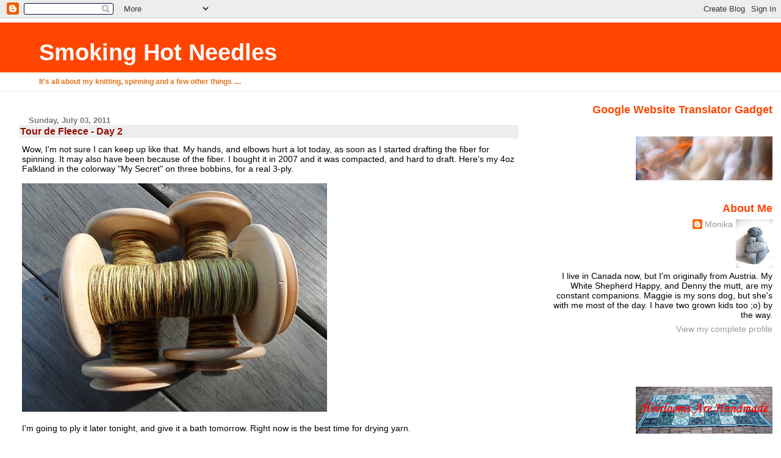

--- FILE ---
content_type: text/html; charset=UTF-8
request_url: https://yarnloopie.blogspot.com/2011/07/tour-de-fleece-day-2.html
body_size: 15611
content:
<!DOCTYPE html>
<html dir='ltr'>
<head>
<link href='https://www.blogger.com/static/v1/widgets/2944754296-widget_css_bundle.css' rel='stylesheet' type='text/css'/>
<meta content='text/html; charset=UTF-8' http-equiv='Content-Type'/>
<meta content='blogger' name='generator'/>
<link href='https://yarnloopie.blogspot.com/favicon.ico' rel='icon' type='image/x-icon'/>
<link href='http://yarnloopie.blogspot.com/2011/07/tour-de-fleece-day-2.html' rel='canonical'/>
<link rel="alternate" type="application/atom+xml" title="Smoking Hot Needles - Atom" href="https://yarnloopie.blogspot.com/feeds/posts/default" />
<link rel="alternate" type="application/rss+xml" title="Smoking Hot Needles - RSS" href="https://yarnloopie.blogspot.com/feeds/posts/default?alt=rss" />
<link rel="service.post" type="application/atom+xml" title="Smoking Hot Needles - Atom" href="https://www.blogger.com/feeds/25604704/posts/default" />

<link rel="alternate" type="application/atom+xml" title="Smoking Hot Needles - Atom" href="https://yarnloopie.blogspot.com/feeds/7001065208584492802/comments/default" />
<!--Can't find substitution for tag [blog.ieCssRetrofitLinks]-->
<link href='http://farm7.static.flickr.com/6003/5898556517_94462516da.jpg' rel='image_src'/>
<meta content='http://yarnloopie.blogspot.com/2011/07/tour-de-fleece-day-2.html' property='og:url'/>
<meta content='Tour de Fleece - Day 2' property='og:title'/>
<meta content='Wow, I&#39;m not sure I can keep up like that. My hands, and elbows hurt a lot today, as soon as I started drafting the fiber for spinning. It m...' property='og:description'/>
<meta content='https://lh3.googleusercontent.com/blogger_img_proxy/AEn0k_vdLTI4InLyY2PbDmfch-TsRgjMsNIUWRp7J5ZDJNGQJMJGrHMlxbAM0A06ppNwg0Zb9Iqs_95ai5_FrpD0VEiXkLUKMLouWBUdmm25KTMC-k8BRQHs7zrkQSeZQTZR4lw=w1200-h630-p-k-no-nu' property='og:image'/>
<title>Smoking Hot Needles: Tour de Fleece - Day 2</title>
<style id='page-skin-1' type='text/css'><!--
/*
* Blogger Template Style
* Herbert
*
* by Jason Sutter
* Updated by Blogger Team
*/
body {
margin: 0px;
padding: 0px;
background: #ffffff;
color: #000000;
font: normal normal 90% 'Trebuchet MS', Trebuchet, Verdana, Sans-Serif;
}
a {
color: #de7008;
text-decoration: none;
}
a:hover {
color: #e0ad12;
text-decoration: underline;
}
a:visited {
color: #e0ad12;
}
a img {
border: 0;
}
@media all {
div#main-wrapper {
float: left;
width: 66%;
padding-top: 0;
padding-right: 1em;
padding-bottom: 0px;
padding-left: 1em;
word-wrap: break-word; /* fix for long text breaking sidebar float in IE */
overflow: hidden;     /* fix for long non-text content breaking IE sidebar float */
}
div#sidebar-wrapper {
margin: 0px;
padding: 0px;
text-align: right;
}
div#sidebar {
width: 30%;
float: right;
word-wrap: break-word; /* fix for long text breaking sidebar float in IE */
overflow: hidden;     /* fix for long non-text content breaking IE sidebar float */
}
}
#content-wrapper {
margin-right: 1em;
}
@media handheld {
div#main-wrapper {
float: none;
width: 90%;
}
div#sidebar-wrapper {
padding-top: 20px;
padding-right: 1em;
padding-bottom: 0;
padding-left: 1em;
text-align: left;
}
}
#header {
padding-top: 5px;
padding-right: 0px;
padding-bottom: 8px;
padding-left: 0px;
margin-top: 0px;
margin-right: 0px;
margin-bottom: 20px;
margin-left: 0px;
border-bottom: solid 1px #eeeeee;
border-top: solid 2px #ffffff;
background: #ffffff;
color: #e1771e;
}
h1 a:link {
color: #fffafa;
}
h1 a:visited {
color: #fffafa;
}
h1 {
padding-top: 18px;
padding-right: 0px;
padding-bottom: 10px;
padding-left: 5%;
margin-top: 0px;
margin-right: 0px;
margin-bottom: 8px;
margin-left: 0px;
border-top: solid 9px #ff4500;
border-bottom: solid 1px #e1771e;
color: #fffafa;
background: #ff4500;
font: normal bold 266% Verdana, Sans-Serif;
}
.description {
padding-top: 0px;
padding-right: 0px;
padding-bottom: 0px;
padding-left: 5%;
margin: 0px;
color: #e1771e;
background: transparent;
font: normal bold 85% Verdana, Sans-Serif;
}
h3 {
margin-top: 0px;
margin-right: 0px;
margin-bottom: 10px;
margin-left: 0px;
padding-top: 2px;
padding-right: 0px;
padding-bottom: 2px;
padding-left: 2px;
color: #940f04;
background: #eeeeee;
font: normal bold 110% Verdana, Sans-serif;
}
h3.post-title a,
h3.post-title a:visited {
color: #940f04;
}
h2.date-header {
margin-top:  10px;
margin-right:  0px;
margin-bottom:  0px;
margin-left:  0px;
padding-top: 0px;
padding-right: 0px;
padding-bottom: 0px;
padding-left: 2%;
color: #777777;
font-size: 90%;
text-align: left;
}
#sidebar h2 {
margin: 0px;
color: #ff4500;
font: normal bold 125% Verdana, Sans-Serif;
padding: 0px;
border: none;
}
#sidebar .widget {
margin-top: 0px;
margin-right: 0px;
margin-bottom: 33px;
margin-left: 0px;
padding: 0;
}
#sidebar ul {
list-style-type: none;
font-size: 95%;
margin-top: 0;
}
#sidebar li {
margin: 0px;
padding: 0px;
list-style-type: none;
font-size: 105%;
}
.Blog {
margin-top: 20px;
}
.blog-posts, .feed-links {
margin-left: 2%;
}
.feed-links {
clear: both;
line-height: 2.5em;
}
.post {
margin-top: 0;
margin-right: 0;
margin-bottom: 30px;
margin-left: 0;
font-size: 100%;
}
.post-body {
margin-top: 0;
margin-right: 6px;
margin-bottom: 0;
margin-left: 5px;
}
.post strong {
font-weight: bold;
}
#sidebar a {
text-decoration: none;
}
#sidebar a:link,
#sidebar a:visited {
color: #999999;
}
#sidebar a:active,
#sidebar a:hover {
color: #de7008;
}
pre,code,strike {
color: #666666;
}
.post-footer {
padding-top: 0;
padding-right: 0;
padding-bottom: 0;
padding-left: 5px;
margin: 0px;
color: #444444;
font-size: 80%;
}
#comments {
padding-top: 2px;
padding-right: 0px;
padding-bottom: 2px;
padding-left: 5px;
font-size: 110%;
font-weight: bold;
font-family: Verdana,Sans-Serif;
}
.comment-author {
margin-top: 20px;
}
.comment-body {
margin-top: 10px;
font-size: 100%;
font-weight: normal;
color: black;
}
.comment-footer {
padding: 0px;
margin-bottom: 20px;
color: #444444;
font-size: 80%;
font-weight: normal;
display: inline;
margin-right: 10px;
}
.deleted-comment {
font-style: italic;
color: gray;
}
.comment-link {
margin-left: .6em;
}
/* Profile
----------------------------------------------- */
.profile-textblock {
clear: both;
margin-left: 0;
}
.profile-img {
margin-top: 0;
margin-right: 0;
margin-bottom: 5px;
margin-left: 5px;
float: right;
}
.BlogArchive #ArchiveList {
float: right;
}
.widget-content {
margin-top: 0.5em;
}
#sidebar .widget {
clear: both;
}
#blog-pager-newer-link {
float: left;
}
.blog-pager-older-link {
float: right;
}
.blog-pager {
text-align: center;
}
.clear {
clear: both;
}
/** Tweaks for subscribe widget */
.widget-content .subscribe-wrapper {
float: right;
clear: right;
margin: .2em;
font-family: Arial,Sans-Serif;
}
/** Tweaks for layout editor mode */
body#layout #outer-wrapper {
margin-top: 10px;
}

--></style>
<link href='https://www.blogger.com/dyn-css/authorization.css?targetBlogID=25604704&amp;zx=a8d6e627-1967-4a53-8549-fadf57b91cd1' media='none' onload='if(media!=&#39;all&#39;)media=&#39;all&#39;' rel='stylesheet'/><noscript><link href='https://www.blogger.com/dyn-css/authorization.css?targetBlogID=25604704&amp;zx=a8d6e627-1967-4a53-8549-fadf57b91cd1' rel='stylesheet'/></noscript>
<meta name='google-adsense-platform-account' content='ca-host-pub-1556223355139109'/>
<meta name='google-adsense-platform-domain' content='blogspot.com'/>

</head>
<body>
<div class='navbar section' id='navbar'><div class='widget Navbar' data-version='1' id='Navbar1'><script type="text/javascript">
    function setAttributeOnload(object, attribute, val) {
      if(window.addEventListener) {
        window.addEventListener('load',
          function(){ object[attribute] = val; }, false);
      } else {
        window.attachEvent('onload', function(){ object[attribute] = val; });
      }
    }
  </script>
<div id="navbar-iframe-container"></div>
<script type="text/javascript" src="https://apis.google.com/js/platform.js"></script>
<script type="text/javascript">
      gapi.load("gapi.iframes:gapi.iframes.style.bubble", function() {
        if (gapi.iframes && gapi.iframes.getContext) {
          gapi.iframes.getContext().openChild({
              url: 'https://www.blogger.com/navbar/25604704?po\x3d7001065208584492802\x26origin\x3dhttps://yarnloopie.blogspot.com',
              where: document.getElementById("navbar-iframe-container"),
              id: "navbar-iframe"
          });
        }
      });
    </script><script type="text/javascript">
(function() {
var script = document.createElement('script');
script.type = 'text/javascript';
script.src = '//pagead2.googlesyndication.com/pagead/js/google_top_exp.js';
var head = document.getElementsByTagName('head')[0];
if (head) {
head.appendChild(script);
}})();
</script>
</div></div>
<div id='outer-wrapper'><div id='wrap2'>
<!-- skip links for text browsers -->
<span id='skiplinks' style='display:none;'>
<a href='#main'>skip to main </a> |
      <a href='#sidebar'>skip to sidebar</a>
</span>
<div id='header-wrapper'>
<div class='header section' id='header'><div class='widget Header' data-version='1' id='Header1'>
<div id='header-inner'>
<div class='titlewrapper'>
<h1 class='title'>
<a href='https://yarnloopie.blogspot.com/'>
Smoking Hot Needles
</a>
</h1>
</div>
<div class='descriptionwrapper'>
<p class='description'><span>It's all about my knitting, spinning and a few other things ....</span></p>
</div>
</div>
</div></div>
</div>
<div id='content-wrapper'>
<div id='crosscol-wrapper' style='text-align:center'>
<div class='crosscol no-items section' id='crosscol'></div>
</div>
<div id='main-wrapper'>
<div class='main section' id='main'><div class='widget Blog' data-version='1' id='Blog1'>
<div class='blog-posts hfeed'>

          <div class="date-outer">
        
<h2 class='date-header'><span>Sunday, July 03, 2011</span></h2>

          <div class="date-posts">
        
<div class='post-outer'>
<div class='post hentry uncustomized-post-template' itemprop='blogPost' itemscope='itemscope' itemtype='http://schema.org/BlogPosting'>
<meta content='http://farm7.static.flickr.com/6003/5898556517_94462516da.jpg' itemprop='image_url'/>
<meta content='25604704' itemprop='blogId'/>
<meta content='7001065208584492802' itemprop='postId'/>
<a name='7001065208584492802'></a>
<h3 class='post-title entry-title' itemprop='name'>
Tour de Fleece - Day 2
</h3>
<div class='post-header'>
<div class='post-header-line-1'></div>
</div>
<div class='post-body entry-content' id='post-body-7001065208584492802' itemprop='description articleBody'>
Wow, I'm not sure I can keep up like that. My hands, and elbows hurt a lot today, as soon as I started drafting the fiber for spinning. It may also have been because of the fiber. I bought it in 2007 and it was compacted, and hard to draft. Here's my 4oz Falkland in the colorway "My Secret" on three bobbins, for a real 3-ply.<br /><br /><a href="http://www.flickr.com/photos/99522884@N00/5898556517/" title="TdF-day 2- 4oz Falkland-My Secret for 3-ply by yarnloopie, on Flickr"><img alt="TdF-day 2- 4oz Falkland-My Secret for 3-ply" height="375" src="https://lh3.googleusercontent.com/blogger_img_proxy/AEn0k_vdLTI4InLyY2PbDmfch-TsRgjMsNIUWRp7J5ZDJNGQJMJGrHMlxbAM0A06ppNwg0Zb9Iqs_95ai5_FrpD0VEiXkLUKMLouWBUdmm25KTMC-k8BRQHs7zrkQSeZQTZR4lw=s0-d" width="500"></a><br /><br />I'm going to ply it later tonight, and give it a bath tomorrow. Right now is the best time for drying yarn.<br /><br />Here's pictures of the yarn I made yesterday. It's Falkland, colorway "Peacock", and I've spun it as gradiating yarn. I really like it. I've chain plied it and got 268yds.<br /><br /><a href="http://www.flickr.com/photos/99522884@N00/5898212498/" title="TdF 1.skein-Falkland-Peacock-chain plied-268yds by yarnloopie, on Flickr"><img alt="TdF 1.skein-Falkland-Peacock-chain plied-268yds" height="375" src="https://lh3.googleusercontent.com/blogger_img_proxy/AEn0k_vMaBOdYwx7hePrCQP7CnX6ZGRcYfcaD1Bq7pFFGVp8gZsj54qurFjvUbZA693OsZNOl0cKaf8nqjJq_KmiB7pT-jkQN5A38mPqGefM3D-1Y41O4kfQgvCCRlsNARUumx4=s0-d" width="500"></a><br /><br /><a href="http://www.flickr.com/photos/99522884@N00/5898216570/" title="TdF 1.skein-Falkland-Peacock-chain plied-268yds by yarnloopie, on Flickr"><img alt="TdF 1.skein-Falkland-Peacock-chain plied-268yds" height="375" src="https://lh3.googleusercontent.com/blogger_img_proxy/AEn0k_uG5hZVQpu3s7-TAmB4qecJPflOssBkKs83u_DMijMZcddyheQ_hJgZDM2s670gnrQw7wtLCzKCytcV85w2khxepk1m7gVaDZwvL7scv9xgdv19v3w64gXCp_FUfxB9Qg=s0-d" width="500"></a><br /><br /><a href="http://www.flickr.com/photos/99522884@N00/5898215352/" title="TdF 1.skein-Falkland-Peacock-chain plied-268yds by yarnloopie, on Flickr"><img alt="TdF 1.skein-Falkland-Peacock-chain plied-268yds" height="500" src="https://lh3.googleusercontent.com/blogger_img_proxy/AEn0k_tKHuaERmYgL0bgjpq2skZh52bkok3_MlFpe3-YIzDXobHB2PYREyBllK_zlz7TW4x8MQRz59809GlIfoh_ikrJ9ERpSy004epUoP2Vp58e47yLAUi9AAedb-uJLF3vSw=s0-d" width="375"></a><br /><br />And since my "paws" hurt today, this photo caught my eyes. It's Happy's paws, which are happier than mine today.<br /><br /><a href="http://www.flickr.com/photos/99522884@N00/5898576883/" title="Happy paws by yarnloopie, on Flickr"><img alt="Happy paws" height="375" src="https://lh3.googleusercontent.com/blogger_img_proxy/AEn0k_sjg2rmmT-vm0dWlX80QpLXp9VHG3mXXnD91fw3-LYbGsGARvwFszKnvWaGgdMruOURRmutt7GZQ7EiKU5zxFLQroCE_O9AfmM2-VULPQONsmLSmOHBAeHxLyllYSbIYb0=s0-d" width="500"></a><br /><br />He did have problems with his paws, because of the pool water. He's so much in there, that his paws are very dry, and cracked.  With the hot temperatures though, it's hard to keep him out of the water.<br />***
<div style='clear: both;'></div>
</div>
<div class='post-footer'>
<div class='post-footer-line post-footer-line-1'>
<span class='post-author vcard'>
Posted by
<span class='fn' itemprop='author' itemscope='itemscope' itemtype='http://schema.org/Person'>
<meta content='https://www.blogger.com/profile/12088557380015172558' itemprop='url'/>
<a class='g-profile' href='https://www.blogger.com/profile/12088557380015172558' rel='author' title='author profile'>
<span itemprop='name'>Monika</span>
</a>
</span>
</span>
<span class='post-timestamp'>
at
<meta content='http://yarnloopie.blogspot.com/2011/07/tour-de-fleece-day-2.html' itemprop='url'/>
<a class='timestamp-link' href='https://yarnloopie.blogspot.com/2011/07/tour-de-fleece-day-2.html' rel='bookmark' title='permanent link'><abbr class='published' itemprop='datePublished' title='2011-07-03T18:49:00-04:00'>Sunday, July 03, 2011</abbr></a>
</span>
<span class='post-comment-link'>
</span>
<span class='post-icons'>
<span class='item-action'>
<a href='https://www.blogger.com/email-post/25604704/7001065208584492802' title='Email Post'>
<img alt='' class='icon-action' height='13' src='https://resources.blogblog.com/img/icon18_email.gif' width='18'/>
</a>
</span>
</span>
<div class='post-share-buttons goog-inline-block'>
</div>
</div>
<div class='post-footer-line post-footer-line-2'>
<span class='post-labels'>
</span>
</div>
<div class='post-footer-line post-footer-line-3'>
<span class='post-location'>
</span>
</div>
</div>
</div>
<div class='comments' id='comments'>
<a name='comments'></a>
<h4>13 comments:</h4>
<div id='Blog1_comments-block-wrapper'>
<dl class='avatar-comment-indent' id='comments-block'>
<dt class='comment-author ' id='c6247470605488953043'>
<a name='c6247470605488953043'></a>
<div class="avatar-image-container avatar-stock"><span dir="ltr"><img src="//resources.blogblog.com/img/blank.gif" width="35" height="35" alt="" title="Anonymous">

</span></div>
Anonymous
said...
</dt>
<dd class='comment-body' id='Blog1_cmt-6247470605488953043'>
<p>
How did you heal Happy&#39;s paws?  Sadie has a paw that&#39;s very dry and I can&#39;t get it to heal.
</p>
</dd>
<dd class='comment-footer'>
<span class='comment-timestamp'>
<a href='https://yarnloopie.blogspot.com/2011/07/tour-de-fleece-day-2.html?showComment=1309735552172#c6247470605488953043' title='comment permalink'>
July 03, 2011 7:25 p.m.
</a>
<span class='item-control blog-admin pid-1682007125'>
<a class='comment-delete' href='https://www.blogger.com/comment/delete/25604704/6247470605488953043' title='Delete Comment'>
<img src='https://resources.blogblog.com/img/icon_delete13.gif'/>
</a>
</span>
</span>
</dd>
<dt class='comment-author ' id='c6027868102197085704'>
<a name='c6027868102197085704'></a>
<div class="avatar-image-container vcard"><span dir="ltr"><a href="https://www.blogger.com/profile/05965972142781253239" target="" rel="nofollow" onclick="" class="avatar-hovercard" id="av-6027868102197085704-05965972142781253239"><img src="https://resources.blogblog.com/img/blank.gif" width="35" height="35" class="delayLoad" style="display: none;" longdesc="//blogger.googleusercontent.com/img/b/R29vZ2xl/AVvXsEgdoxdVF6bq-x7-7hbPownZIyC1RUtfZUajEEXTYfjs88gjSX-FahVzTTeOHi2s5JCk_gMOV6C54Lbbx8DpXBrJlgABq2QomplgPHWxmcTg4NSWwIEdjkLx-Kr-glgXXbo/s45-c/mumma.jpg" alt="" title="CelticCastOn">

<noscript><img src="//blogger.googleusercontent.com/img/b/R29vZ2xl/AVvXsEgdoxdVF6bq-x7-7hbPownZIyC1RUtfZUajEEXTYfjs88gjSX-FahVzTTeOHi2s5JCk_gMOV6C54Lbbx8DpXBrJlgABq2QomplgPHWxmcTg4NSWwIEdjkLx-Kr-glgXXbo/s45-c/mumma.jpg" width="35" height="35" class="photo" alt=""></noscript></a></span></div>
<a href='https://www.blogger.com/profile/05965972142781253239' rel='nofollow'>CelticCastOn</a>
said...
</dt>
<dd class='comment-body' id='Blog1_cmt-6027868102197085704'>
<p>
Boss had a crack in one of his pads a few years back and we covered it in vaseline and taped one of my ankle socks on his foot. :) It healed!
</p>
</dd>
<dd class='comment-footer'>
<span class='comment-timestamp'>
<a href='https://yarnloopie.blogspot.com/2011/07/tour-de-fleece-day-2.html?showComment=1309735805595#c6027868102197085704' title='comment permalink'>
July 03, 2011 7:30 p.m.
</a>
<span class='item-control blog-admin pid-60541490'>
<a class='comment-delete' href='https://www.blogger.com/comment/delete/25604704/6027868102197085704' title='Delete Comment'>
<img src='https://resources.blogblog.com/img/icon_delete13.gif'/>
</a>
</span>
</span>
</dd>
<dt class='comment-author ' id='c3524836443808033797'>
<a name='c3524836443808033797'></a>
<div class="avatar-image-container vcard"><span dir="ltr"><a href="https://www.blogger.com/profile/15143642794754537448" target="" rel="nofollow" onclick="" class="avatar-hovercard" id="av-3524836443808033797-15143642794754537448"><img src="https://resources.blogblog.com/img/blank.gif" width="35" height="35" class="delayLoad" style="display: none;" longdesc="//blogger.googleusercontent.com/img/b/R29vZ2xl/AVvXsEheDuGD-_H-Wki7ette7yqiw_6-gFO4JFTKfE24Dts6bxZeOo9WE9XrpLar27CrPJemVEKnrbYQxOwRnkIJA3N4tS5rBMTXAl7ZKpRZtRRkTfB-rEhVI7PdGungjui-2g/s45-c/chart-for-fairisle-hat.gif" alt="" title="Rhonda">

<noscript><img src="//blogger.googleusercontent.com/img/b/R29vZ2xl/AVvXsEheDuGD-_H-Wki7ette7yqiw_6-gFO4JFTKfE24Dts6bxZeOo9WE9XrpLar27CrPJemVEKnrbYQxOwRnkIJA3N4tS5rBMTXAl7ZKpRZtRRkTfB-rEhVI7PdGungjui-2g/s45-c/chart-for-fairisle-hat.gif" width="35" height="35" class="photo" alt=""></noscript></a></span></div>
<a href='https://www.blogger.com/profile/15143642794754537448' rel='nofollow'>Rhonda</a>
said...
</dt>
<dd class='comment-body' id='Blog1_cmt-3524836443808033797'>
<p>
The handspun is gorgeous.  And I see a paw picture like that right now. It&#39;s a dogs world.
</p>
</dd>
<dd class='comment-footer'>
<span class='comment-timestamp'>
<a href='https://yarnloopie.blogspot.com/2011/07/tour-de-fleece-day-2.html?showComment=1309736021105#c3524836443808033797' title='comment permalink'>
July 03, 2011 7:33 p.m.
</a>
<span class='item-control blog-admin pid-2107606700'>
<a class='comment-delete' href='https://www.blogger.com/comment/delete/25604704/3524836443808033797' title='Delete Comment'>
<img src='https://resources.blogblog.com/img/icon_delete13.gif'/>
</a>
</span>
</span>
</dd>
<dt class='comment-author ' id='c5103957105355111757'>
<a name='c5103957105355111757'></a>
<div class="avatar-image-container avatar-stock"><span dir="ltr"><a href="https://www.blogger.com/profile/08822760000688874982" target="" rel="nofollow" onclick="" class="avatar-hovercard" id="av-5103957105355111757-08822760000688874982"><img src="//www.blogger.com/img/blogger_logo_round_35.png" width="35" height="35" alt="" title="momsue84">

</a></span></div>
<a href='https://www.blogger.com/profile/08822760000688874982' rel='nofollow'>momsue84</a>
said...
</dt>
<dd class='comment-body' id='Blog1_cmt-5103957105355111757'>
<p>
I just want to kiss each one of those adorable paws!!
</p>
</dd>
<dd class='comment-footer'>
<span class='comment-timestamp'>
<a href='https://yarnloopie.blogspot.com/2011/07/tour-de-fleece-day-2.html?showComment=1309738723167#c5103957105355111757' title='comment permalink'>
July 03, 2011 8:18 p.m.
</a>
<span class='item-control blog-admin pid-1784070123'>
<a class='comment-delete' href='https://www.blogger.com/comment/delete/25604704/5103957105355111757' title='Delete Comment'>
<img src='https://resources.blogblog.com/img/icon_delete13.gif'/>
</a>
</span>
</span>
</dd>
<dt class='comment-author ' id='c499864949772909443'>
<a name='c499864949772909443'></a>
<div class="avatar-image-container avatar-stock"><span dir="ltr"><a href="https://www.blogger.com/profile/13426445654825897405" target="" rel="nofollow" onclick="" class="avatar-hovercard" id="av-499864949772909443-13426445654825897405"><img src="//www.blogger.com/img/blogger_logo_round_35.png" width="35" height="35" alt="" title="Sharon">

</a></span></div>
<a href='https://www.blogger.com/profile/13426445654825897405' rel='nofollow'>Sharon</a>
said...
</dt>
<dd class='comment-body' id='Blog1_cmt-499864949772909443'>
<p>
When I first saw Peacock, I thought it was differing shades of green.  What a pleasant surprise it turned out to be.<br /><br />Your sore arms, my sore shoulders. I think we should both do better at pacing ourselves.
</p>
</dd>
<dd class='comment-footer'>
<span class='comment-timestamp'>
<a href='https://yarnloopie.blogspot.com/2011/07/tour-de-fleece-day-2.html?showComment=1309748085347#c499864949772909443' title='comment permalink'>
July 03, 2011 10:54 p.m.
</a>
<span class='item-control blog-admin pid-152078524'>
<a class='comment-delete' href='https://www.blogger.com/comment/delete/25604704/499864949772909443' title='Delete Comment'>
<img src='https://resources.blogblog.com/img/icon_delete13.gif'/>
</a>
</span>
</span>
</dd>
<dt class='comment-author ' id='c7216941694697463887'>
<a name='c7216941694697463887'></a>
<div class="avatar-image-container avatar-stock"><span dir="ltr"><img src="//resources.blogblog.com/img/blank.gif" width="35" height="35" alt="" title="Anonymous">

</span></div>
Anonymous
said...
</dt>
<dd class='comment-body' id='Blog1_cmt-7216941694697463887'>
<p>
Beautiful handspun! I&#39;m going to live this TdFleece vicariously through you, I think.
</p>
</dd>
<dd class='comment-footer'>
<span class='comment-timestamp'>
<a href='https://yarnloopie.blogspot.com/2011/07/tour-de-fleece-day-2.html?showComment=1309779480432#c7216941694697463887' title='comment permalink'>
July 04, 2011 7:38 a.m.
</a>
<span class='item-control blog-admin pid-1682007125'>
<a class='comment-delete' href='https://www.blogger.com/comment/delete/25604704/7216941694697463887' title='Delete Comment'>
<img src='https://resources.blogblog.com/img/icon_delete13.gif'/>
</a>
</span>
</span>
</dd>
<dt class='comment-author ' id='c164464668545295743'>
<a name='c164464668545295743'></a>
<div class="avatar-image-container avatar-stock"><span dir="ltr"><a href="https://www.blogger.com/profile/07498896222222982320" target="" rel="nofollow" onclick="" class="avatar-hovercard" id="av-164464668545295743-07498896222222982320"><img src="//www.blogger.com/img/blogger_logo_round_35.png" width="35" height="35" alt="" title="TracyKM">

</a></span></div>
<a href='https://www.blogger.com/profile/07498896222222982320' rel='nofollow'>TracyKM</a>
said...
</dt>
<dd class='comment-body' id='Blog1_cmt-164464668545295743'>
<p>
I love both those handspuns!<br />I wouldn&#39;t use Vaseline as it traps any bacteria/germs that are on the skin.  Maybe you have some lanolin?  It&#39;s awesome on dry skin/lips, etc.  You can even just buy a tube of the stuff in the drugstore, for breastfeeding.  Knitpicks also sells a really nice potion called Bebe Bee Balm (or something like that).
</p>
</dd>
<dd class='comment-footer'>
<span class='comment-timestamp'>
<a href='https://yarnloopie.blogspot.com/2011/07/tour-de-fleece-day-2.html?showComment=1309784577268#c164464668545295743' title='comment permalink'>
July 04, 2011 9:02 a.m.
</a>
<span class='item-control blog-admin pid-433441355'>
<a class='comment-delete' href='https://www.blogger.com/comment/delete/25604704/164464668545295743' title='Delete Comment'>
<img src='https://resources.blogblog.com/img/icon_delete13.gif'/>
</a>
</span>
</span>
</dd>
<dt class='comment-author ' id='c3202300099040291339'>
<a name='c3202300099040291339'></a>
<div class="avatar-image-container vcard"><span dir="ltr"><a href="https://www.blogger.com/profile/11459444703722115118" target="" rel="nofollow" onclick="" class="avatar-hovercard" id="av-3202300099040291339-11459444703722115118"><img src="https://resources.blogblog.com/img/blank.gif" width="35" height="35" class="delayLoad" style="display: none;" longdesc="//blogger.googleusercontent.com/img/b/R29vZ2xl/AVvXsEjj5H-5grB51m0ca3DPBtFo2Xri3IyHykmtannwjwV6b_NBWhe_-H372HHC_b-y2vcm4vse62pkAYwuJHYKBy30FCCSR7_lTOt7jZEJlGfBsiO223m1BcB0sDiBGR2KyA/s45-c/blackcat.gif" alt="" title="Wanderingcatstudio">

<noscript><img src="//blogger.googleusercontent.com/img/b/R29vZ2xl/AVvXsEjj5H-5grB51m0ca3DPBtFo2Xri3IyHykmtannwjwV6b_NBWhe_-H372HHC_b-y2vcm4vse62pkAYwuJHYKBy30FCCSR7_lTOt7jZEJlGfBsiO223m1BcB0sDiBGR2KyA/s45-c/blackcat.gif" width="35" height="35" class="photo" alt=""></noscript></a></span></div>
<a href='https://www.blogger.com/profile/11459444703722115118' rel='nofollow'>Wanderingcatstudio</a>
said...
</dt>
<dd class='comment-body' id='Blog1_cmt-3202300099040291339'>
<p>
Do you put anything on Happy&#39;s paws?<br />Rocky has really dry paws too, and I haven&#39;t had a chance to ask the vet if there is anything I can use to help
</p>
</dd>
<dd class='comment-footer'>
<span class='comment-timestamp'>
<a href='https://yarnloopie.blogspot.com/2011/07/tour-de-fleece-day-2.html?showComment=1309786951509#c3202300099040291339' title='comment permalink'>
July 04, 2011 9:42 a.m.
</a>
<span class='item-control blog-admin pid-1152865737'>
<a class='comment-delete' href='https://www.blogger.com/comment/delete/25604704/3202300099040291339' title='Delete Comment'>
<img src='https://resources.blogblog.com/img/icon_delete13.gif'/>
</a>
</span>
</span>
</dd>
<dt class='comment-author ' id='c7846817289753400618'>
<a name='c7846817289753400618'></a>
<div class="avatar-image-container avatar-stock"><span dir="ltr"><a href="https://www.blogger.com/profile/08839208010062227913" target="" rel="nofollow" onclick="" class="avatar-hovercard" id="av-7846817289753400618-08839208010062227913"><img src="//www.blogger.com/img/blogger_logo_round_35.png" width="35" height="35" alt="" title="Beverly">

</a></span></div>
<a href='https://www.blogger.com/profile/08839208010062227913' rel='nofollow'>Beverly</a>
said...
</dt>
<dd class='comment-body' id='Blog1_cmt-7846817289753400618'>
<p>
Gorgeous yarn. Don&#39;t over do it and take care of your joints.
</p>
</dd>
<dd class='comment-footer'>
<span class='comment-timestamp'>
<a href='https://yarnloopie.blogspot.com/2011/07/tour-de-fleece-day-2.html?showComment=1309794987958#c7846817289753400618' title='comment permalink'>
July 04, 2011 11:56 a.m.
</a>
<span class='item-control blog-admin pid-1381917133'>
<a class='comment-delete' href='https://www.blogger.com/comment/delete/25604704/7846817289753400618' title='Delete Comment'>
<img src='https://resources.blogblog.com/img/icon_delete13.gif'/>
</a>
</span>
</span>
</dd>
<dt class='comment-author ' id='c904927744359942323'>
<a name='c904927744359942323'></a>
<div class="avatar-image-container avatar-stock"><span dir="ltr"><a href="https://www.blogger.com/profile/06185985402479548768" target="" rel="nofollow" onclick="" class="avatar-hovercard" id="av-904927744359942323-06185985402479548768"><img src="//www.blogger.com/img/blogger_logo_round_35.png" width="35" height="35" alt="" title="Tracey">

</a></span></div>
<a href='https://www.blogger.com/profile/06185985402479548768' rel='nofollow'>Tracey</a>
said...
</dt>
<dd class='comment-body' id='Blog1_cmt-904927744359942323'>
<p>
That blue green is SO pretty!  And you have such a great consistency.  I haven&#39;t even attempted to spin and won&#39;t try because I know I will NEVER get my yarn to look that nice, ever.  So why try?  I&#39;ll leave it to you experts!  WAY TO GO!!!
</p>
</dd>
<dd class='comment-footer'>
<span class='comment-timestamp'>
<a href='https://yarnloopie.blogspot.com/2011/07/tour-de-fleece-day-2.html?showComment=1309872273378#c904927744359942323' title='comment permalink'>
July 05, 2011 9:24 a.m.
</a>
<span class='item-control blog-admin pid-379940677'>
<a class='comment-delete' href='https://www.blogger.com/comment/delete/25604704/904927744359942323' title='Delete Comment'>
<img src='https://resources.blogblog.com/img/icon_delete13.gif'/>
</a>
</span>
</span>
</dd>
<dt class='comment-author ' id='c3491591832269429220'>
<a name='c3491591832269429220'></a>
<div class="avatar-image-container vcard"><span dir="ltr"><a href="https://www.blogger.com/profile/02645875149236777360" target="" rel="nofollow" onclick="" class="avatar-hovercard" id="av-3491591832269429220-02645875149236777360"><img src="https://resources.blogblog.com/img/blank.gif" width="35" height="35" class="delayLoad" style="display: none;" longdesc="//blogger.googleusercontent.com/img/b/R29vZ2xl/AVvXsEgGJWBacaU64bTw9RMuMR_K8yoleJunsm2BDBIbI9QqijAvUAHhcbpvWfdo4ei0-GYvcjQClNRCoQuopIEF2sb9L51gfmq5LTKvBlMusuey3n_mJtZfPhXFZtNEim-xnxc/s45-c/15_0213b.jpg" alt="" title="knottygnome">

<noscript><img src="//blogger.googleusercontent.com/img/b/R29vZ2xl/AVvXsEgGJWBacaU64bTw9RMuMR_K8yoleJunsm2BDBIbI9QqijAvUAHhcbpvWfdo4ei0-GYvcjQClNRCoQuopIEF2sb9L51gfmq5LTKvBlMusuey3n_mJtZfPhXFZtNEim-xnxc/s45-c/15_0213b.jpg" width="35" height="35" class="photo" alt=""></noscript></a></span></div>
<a href='https://www.blogger.com/profile/02645875149236777360' rel='nofollow'>knottygnome</a>
said...
</dt>
<dd class='comment-body' id='Blog1_cmt-3491591832269429220'>
<p>
ooh pretty! love the subtle color shifts. i keep meaning to do one of these someday.
</p>
</dd>
<dd class='comment-footer'>
<span class='comment-timestamp'>
<a href='https://yarnloopie.blogspot.com/2011/07/tour-de-fleece-day-2.html?showComment=1309884810428#c3491591832269429220' title='comment permalink'>
July 05, 2011 12:53 p.m.
</a>
<span class='item-control blog-admin pid-1694076733'>
<a class='comment-delete' href='https://www.blogger.com/comment/delete/25604704/3491591832269429220' title='Delete Comment'>
<img src='https://resources.blogblog.com/img/icon_delete13.gif'/>
</a>
</span>
</span>
</dd>
<dt class='comment-author ' id='c5618661754739298718'>
<a name='c5618661754739298718'></a>
<div class="avatar-image-container vcard"><span dir="ltr"><a href="https://www.blogger.com/profile/03455450537078747858" target="" rel="nofollow" onclick="" class="avatar-hovercard" id="av-5618661754739298718-03455450537078747858"><img src="https://resources.blogblog.com/img/blank.gif" width="35" height="35" class="delayLoad" style="display: none;" longdesc="//3.bp.blogspot.com/_ljoJ4gBZho0/SXplMIxOA6I/AAAAAAAAAB8/rxglE3qegAY/S45-s35/Ying%2BYang.JPG" alt="" title="Walden">

<noscript><img src="//3.bp.blogspot.com/_ljoJ4gBZho0/SXplMIxOA6I/AAAAAAAAAB8/rxglE3qegAY/S45-s35/Ying%2BYang.JPG" width="35" height="35" class="photo" alt=""></noscript></a></span></div>
<a href='https://www.blogger.com/profile/03455450537078747858' rel='nofollow'>Walden</a>
said...
</dt>
<dd class='comment-body' id='Blog1_cmt-5618661754739298718'>
<p>
I understand the peacock, but I see tropical waters more in the yarn.<br /><br />Poor Happy, hope his feet either heal quickly or adjust to pool life.
</p>
</dd>
<dd class='comment-footer'>
<span class='comment-timestamp'>
<a href='https://yarnloopie.blogspot.com/2011/07/tour-de-fleece-day-2.html?showComment=1310054485253#c5618661754739298718' title='comment permalink'>
July 07, 2011 12:01 p.m.
</a>
<span class='item-control blog-admin pid-1984266582'>
<a class='comment-delete' href='https://www.blogger.com/comment/delete/25604704/5618661754739298718' title='Delete Comment'>
<img src='https://resources.blogblog.com/img/icon_delete13.gif'/>
</a>
</span>
</span>
</dd>
<dt class='comment-author ' id='c9168092900328505621'>
<a name='c9168092900328505621'></a>
<div class="avatar-image-container avatar-stock"><span dir="ltr"><a href="http://cindy2paw.typepad.com/2paw/" target="" rel="nofollow" onclick=""><img src="//resources.blogblog.com/img/blank.gif" width="35" height="35" alt="" title="2paw">

</a></span></div>
<a href='http://cindy2paw.typepad.com/2paw/' rel='nofollow'>2paw</a>
said...
</dt>
<dd class='comment-body' id='Blog1_cmt-9168092900328505621'>
<p>
Poor Happy, his paws must be painful, but they are so cute!!!
</p>
</dd>
<dd class='comment-footer'>
<span class='comment-timestamp'>
<a href='https://yarnloopie.blogspot.com/2011/07/tour-de-fleece-day-2.html?showComment=1310302076045#c9168092900328505621' title='comment permalink'>
July 10, 2011 8:47 a.m.
</a>
<span class='item-control blog-admin pid-1682007125'>
<a class='comment-delete' href='https://www.blogger.com/comment/delete/25604704/9168092900328505621' title='Delete Comment'>
<img src='https://resources.blogblog.com/img/icon_delete13.gif'/>
</a>
</span>
</span>
</dd>
</dl>
</div>
<p class='comment-footer'>
<a href='https://www.blogger.com/comment/fullpage/post/25604704/7001065208584492802' onclick=''>Post a Comment</a>
</p>
</div>
</div>

        </div></div>
      
</div>
<div class='blog-pager' id='blog-pager'>
<span id='blog-pager-newer-link'>
<a class='blog-pager-newer-link' href='https://yarnloopie.blogspot.com/2011/07/tour-de-fleece-day-3.html' id='Blog1_blog-pager-newer-link' title='Newer Post'>Newer Post</a>
</span>
<span id='blog-pager-older-link'>
<a class='blog-pager-older-link' href='https://yarnloopie.blogspot.com/2011/07/tour-de-fleece-day-1.html' id='Blog1_blog-pager-older-link' title='Older Post'>Older Post</a>
</span>
<a class='home-link' href='https://yarnloopie.blogspot.com/'>Home</a>
</div>
<div class='clear'></div>
<div class='post-feeds'>
<div class='feed-links'>
Subscribe to:
<a class='feed-link' href='https://yarnloopie.blogspot.com/feeds/7001065208584492802/comments/default' target='_blank' type='application/atom+xml'>Post Comments (Atom)</a>
</div>
</div>
</div></div>
</div>
<div id='sidebar-wrapper'>
<div class='sidebar section' id='sidebar'><div class='widget HTML' data-version='1' id='HTML3'>
<h2 class='title'>Google Website Translator Gadget</h2>
<div class='widget-content'>
<div id="google_translate_element"></div><script>
function googleTranslateElementInit() {
  new google.translate.TranslateElement({
    pageLanguage: 'en'
  }, 'google_translate_element');
}
</script><script src="//translate.google.com/translate_a/element.js?cb=googleTranslateElementInit"></script>
</div>
<div class='clear'></div>
</div><div class='widget Image' data-version='1' id='Image1'>
<div class='widget-content'>
<img alt='' height='72' id='Image1_img' src='https://blogger.googleusercontent.com/img/b/R29vZ2xl/AVvXsEiAKtblxBvBcESTCC18X0wjF8T10TYGAQyK_BEh_fufJLXpNHHA2kHXQMmnHwYUZrFLw9fX6w4Xe6YOnI6_kbXEOD20ldh_2vy85D3Z6Ut-eqmW3S6G7c3urcPh5FhWY2PCY2U7/s224/57846451-2-2.jpg' width='224'/>
<br/>
</div>
<div class='clear'></div>
</div><div class='widget Profile' data-version='1' id='Profile1'>
<h2>About Me</h2>
<div class='widget-content'>
<a href='https://www.blogger.com/profile/12088557380015172558'><img alt='My photo' class='profile-img' height='80' src='//2.bp.blogspot.com/_-yRcLqijq50/SrkzUk5cggI/AAAAAAAAEWI/IakhS0N6xso/S220-s80/Venus+of+Willendorf+6inches+high,+4+inches+wide.jpg' width='60'/></a>
<dl class='profile-datablock'>
<dt class='profile-data'>
<a class='profile-name-link g-profile' href='https://www.blogger.com/profile/12088557380015172558' rel='author' style='background-image: url(//www.blogger.com/img/logo-16.png);'>
Monika
</a>
</dt>
<dd class='profile-textblock'>I live in Canada now, but I'm originally from Austria.
My White Shepherd Happy, and Denny the mutt, are my constant companions. Maggie is my sons dog, but she's with me most of the day. I have two grown kids too ;o) by the way.</dd>
</dl>
<a class='profile-link' href='https://www.blogger.com/profile/12088557380015172558' rel='author'>View my complete profile</a>
<div class='clear'></div>
</div>
</div><div class='widget HTML' data-version='1' id='HTML2'>
<div class='widget-content'>
<iframe frameborder="0" width="82" src="http://free.timeanddate.com/clock/i159lsuc/n188" height="18"></iframe>
</div>
<div class='clear'></div>
</div><div class='widget Image' data-version='1' id='Image13'>
<div class='widget-content'>
<img alt='' height='77' id='Image13_img' src='//2.bp.blogspot.com/_-yRcLqijq50/R27tBv0br6I/AAAAAAAACCw/HdJt2LeOqaw/S224/Heirlooms+are+Handmade-4.bmp' width='224'/>
<br/>
</div>
<div class='clear'></div>
</div><div class='widget Image' data-version='1' id='Image11'>
<h2>I am "SmokingHotNeedles" on</h2>
<div class='widget-content'>
<img alt='I am "SmokingHotNeedles" on' height='51' id='Image11_img' src='https://blogger.googleusercontent.com/img/b/R29vZ2xl/AVvXsEifDi2UieqvBXUcmYPXYEbvfLu6J61BJBvmQwdf3G3ZpqLWBp1jBh57ImOKhLdu15DB1HRU4CMm1Ji0ciKi9zZhUR16YVh190thyphenhyphenbnC8X-CL18KRNXwX65xnPWqV4iedQoj5rVw/s224/ravelry-beta-logo-2.png' width='150'/>
<br/>
</div>
<div class='clear'></div>
</div><div class='widget LinkList' data-version='1' id='LinkList3'>
<h2>dogs</h2>
<div class='widget-content'>
<ul>
<li><a href='http://www.dogster.com/?152467'>Samson</a></li>
<li><a href='http://www.dogster.com/?152456'>Biko</a></li>
</ul>
<div class='clear'></div>
</div>
</div><div class='widget LinkList' data-version='1' id='LinkList7'>
<h2>2007</h2>
<div class='widget-content'>
<ul>
<li><a href='http://www.flickr.com/gp/99522884@N00/18n3U8'>Finished projects</a></li>
</ul>
<div class='clear'></div>
</div>
</div><div class='widget LinkList' data-version='1' id='LinkList6'>
<h2>2006</h2>
<div class='widget-content'>
<ul>
<li><a href='http://www.flickr.com/gp/99522884@N00/zT3n4r'>Finished projects</a></li>
</ul>
<div class='clear'></div>
</div>
</div><div class='widget LinkList' data-version='1' id='LinkList5'>
<h2>Free Patterns</h2>
<div class='widget-content'>
<ul>
<li><a href='http://monika-freepatterns.blogspot.com/'>my free patterns</a></li>
</ul>
<div class='clear'></div>
</div>
</div><div class='widget Image' data-version='1' id='Image14'>
<h2>Grasshopper Scarf</h2>
<div class='widget-content'>
<img alt='Grasshopper Scarf' height='170' id='Image14_img' src='https://blogger.googleusercontent.com/img/b/R29vZ2xl/AVvXsEgDiNZyQZmRT17rBAEKSCUWuxDVU3nyxN1nLYjCX5_qovoUowEfyuv9ypeG_RnnLdJPWAbwKTyROby8eNXVznydIUh6RMd01JKjmZPEB0jlnfLpk7gVcr8Zr_Q4yY8957v6m9P8bQ/s227/Grasshopper-7.jpg' width='227'/>
<br/>
</div>
<div class='clear'></div>
</div><div class='widget Image' data-version='1' id='Image10'>
<h2>Kyla</h2>
<div class='widget-content'>
<img alt='Kyla' height='224' id='Image10_img' src='https://blogger.googleusercontent.com/img/b/R29vZ2xl/AVvXsEgEDf0EWOUW5iAKNz-W8jioAxAyhkul8WIxPWAVnXYQBEhRYFvbMx0tUZhg9rCp5uOmQu4BjK0yhHdSeK0FRSvc1Tea8zEHp56daWJDuIIR9XjVaYhJehXhT6nYRbYuUiQ479A0/s224/Kyla-4.jpg' width='140'/>
<br/>
<span class='caption'>free fingerless mittens pattern</span>
</div>
<div class='clear'></div>
</div><div class='widget Image' data-version='1' id='Image6'>
<h2>Bluebell Lace Socks</h2>
<div class='widget-content'>
<img alt='Bluebell Lace Socks' height='224' id='Image6_img' src='//photos1.blogger.com/x/blogger2/4704/3125/224/z/818135/gse_multipart8880.jpg' width='171'/>
<br/>
</div>
<div class='clear'></div>
</div><div class='widget Image' data-version='1' id='Image5'>
<h2>Sakura Shawl</h2>
<div class='widget-content'>
<img alt='Sakura Shawl' height='168' id='Image5_img' src='//photos1.blogger.com/x/blogger2/4704/3125/224/z/805745/gse_multipart40302.jpg' width='224'/>
<br/>
</div>
<div class='clear'></div>
</div><div class='widget Image' data-version='1' id='Image4'>
<h2>ASHES</h2>
<div class='widget-content'>
<img alt='ASHES' height='224' id='Image4_img' src='//photos1.blogger.com/x/blogger2/4704/3125/224/z/350488/gse_multipart36575.jpg' width='162'/>
<br/>
</div>
<div class='clear'></div>
</div><div class='widget Image' data-version='1' id='Image3'>
<h2>Vertigo</h2>
<div class='widget-content'>
<img alt='Vertigo' height='224' id='Image3_img' src='//photos1.blogger.com/x/blogger2/4704/3125/224/z/320442/gse_multipart13434.jpg' width='140'/>
<br/>
</div>
<div class='clear'></div>
</div><div class='widget Image' data-version='1' id='Image2'>
<h2>Smoking Hot Socks</h2>
<div class='widget-content'>
<img alt='Smoking Hot Socks' height='224' id='Image2_img' src='//photos1.blogger.com/x/blogger2/4704/3125/224/z/480964/gse_multipart23607.jpg' width='206'/>
<br/>
</div>
<div class='clear'></div>
</div><div class='widget Text' data-version='1' id='Text1'>
<h2 class='title'>e-mail</h2>
<div class='widget-content'>
<a href="mailto:yarnloopie@yahoo.ca">Email me!</a>
</div>
<div class='clear'></div>
</div><div class='widget HTML' data-version='1' id='HTML4'>
<h2 class='title'>Fiber Arts Bloggers</h2>
<div class='widget-content'>
<!-- BEGIN Fiber Arts Bloggers code -->
<table border="0">
<tr><td>
<div style="{padding: 5px; border: solid 1px #0000aa;}">
<center>
<b><a href="http://fiberartsbloggers.blogspot.com">
  <img alt="Fiber Arts Bloggers" src="https://lh3.googleusercontent.com/blogger_img_proxy/AEn0k_tUKyEzDoIQy2xjhR-ORab99CFuZOQSXWYUkp2kb3j6lI4oZx9dZihmmxvbWu9PQm8dVx2GH91SxjFy25vSOMJmTveJiub-KCWnA0dxP6Qz=s0-d"></a></b><br/>
<p style="font: bold 9pt verdana, arial, sans-serif; text-align: center">
<a href="http://alt-webring.com/cgi-bin/home.pl?ringid=FiberArts;siteid=25604704" target="_top" title="View the ring home page">Home</a>/
<a href="http://www.alt-webring.com/cgi-bin/newsite.pl?ringid=FiberArts">Join</a> | 
<a href="http://alt-webring.com/cgi-bin/list.pl?ringid=FiberArts;siteid=25604704" target="_top" title="View the list of sites in this ring">List</a><br/> 
<a href="http://alt-webring.com/cgi-bin/next.pl?ringid=FiberArts;siteid=25604704" target="_top" title="Go to the next site in this ring">Next</a> | 
<a href="http://alt-webring.com/cgi-bin/prev.pl?ringid=FiberArts;siteid=25604704" target="_top" title="Go to the previous site in this ring">Previous</a> | 
<a href="http://alt-webring.com/cgi-bin/rand.pl?ringid=FiberArts;siteid=25604704" target="_top" title="Go to a random site in this ring">Random</a> </p>
<p style="font: 8pt verdana, arial, sans-serif; text-align: center">
<a href="http://alt-webring.com/" target="_top" title="Powered by alt-webring">alt-webring.com</a> </p>
</center></div></td></tr></table>
<!-- END Fiber Arts Bloggers code -->
</div>
<div class='clear'></div>
</div><div class='widget LinkList' data-version='1' id='LinkList8'>
<h2>Shops</h2>
<div class='widget-content'>
<ul>
<li><a href='http://www.etsy.com/shop.php?user_id=49269'>FatCatKnits</a></li>
<li><a href='http://www.geminifibres.com/'>Gemini Fibres</a></li>
<li><a href='http://www.pec.on.ca/rosehaven/'>Rose Haven Farm Store</a></li>
<li><a href='http://wildgeesefibres.com/?page_id=3&category=16'>Wild Geese Fibres</a></li>
</ul>
<div class='clear'></div>
</div>
</div><div class='widget Followers' data-version='1' id='Followers1'>
<h2 class='title'>Followers</h2>
<div class='widget-content'>
<div id='Followers1-wrapper'>
<div style='margin-right:2px;'>
<div><script type="text/javascript" src="https://apis.google.com/js/platform.js"></script>
<div id="followers-iframe-container"></div>
<script type="text/javascript">
    window.followersIframe = null;
    function followersIframeOpen(url) {
      gapi.load("gapi.iframes", function() {
        if (gapi.iframes && gapi.iframes.getContext) {
          window.followersIframe = gapi.iframes.getContext().openChild({
            url: url,
            where: document.getElementById("followers-iframe-container"),
            messageHandlersFilter: gapi.iframes.CROSS_ORIGIN_IFRAMES_FILTER,
            messageHandlers: {
              '_ready': function(obj) {
                window.followersIframe.getIframeEl().height = obj.height;
              },
              'reset': function() {
                window.followersIframe.close();
                followersIframeOpen("https://www.blogger.com/followers/frame/25604704?colors\x3dCgt0cmFuc3BhcmVudBILdHJhbnNwYXJlbnQaByMwMDAwMDAiByM5OTk5OTkqByNmZmZmZmYyByMwMDAwMDA6ByMwMDAwMDBCByM5OTk5OTlKByMwMDAwMDBSByM5OTk5OTlaC3RyYW5zcGFyZW50\x26pageSize\x3d21\x26hl\x3den-CA\x26origin\x3dhttps://yarnloopie.blogspot.com");
              },
              'open': function(url) {
                window.followersIframe.close();
                followersIframeOpen(url);
              }
            }
          });
        }
      });
    }
    followersIframeOpen("https://www.blogger.com/followers/frame/25604704?colors\x3dCgt0cmFuc3BhcmVudBILdHJhbnNwYXJlbnQaByMwMDAwMDAiByM5OTk5OTkqByNmZmZmZmYyByMwMDAwMDA6ByMwMDAwMDBCByM5OTk5OTlKByMwMDAwMDBSByM5OTk5OTlaC3RyYW5zcGFyZW50\x26pageSize\x3d21\x26hl\x3den-CA\x26origin\x3dhttps://yarnloopie.blogspot.com");
  </script></div>
</div>
</div>
<div class='clear'></div>
</div>
</div>
<div class='widget Image' data-version='1' id='Image15'>
<div class='widget-content'>
<img alt='' height='137' id='Image15_img' src='//1.bp.blogspot.com/_-yRcLqijq50/SBtx0jEhqOI/AAAAAAAACeg/DB0dkSFGQ-A/S227/scarves+from+the+heart+logo.jpg' width='170'/>
<br/>
</div>
<div class='clear'></div>
</div><div class='widget Image' data-version='1' id='Image7'>
<div class='widget-content'>
<img alt='' height='63' id='Image7_img' src='https://blogger.googleusercontent.com/img/b/R29vZ2xl/AVvXsEgD1DI1laL8st2nvpVdV2FdQrYgO58o6RwYu3EtrsTxYBwE2nB83uFsGHuSJkwAdPyNdzGRRkdtnt6MvF72E8ALd8pKOAyNSkPenAG3SO37WRuQ6VEALOvt0VVwAm-5KVBl1APL/s224/imarockingirlblogger.jpg' width='224'/>
<br/>
</div>
<div class='clear'></div>
</div><div class='widget Image' data-version='1' id='Image8'>
<div class='widget-content'>
<img alt='' height='38' id='Image8_img' src='//2.bp.blogspot.com/_-yRcLqijq50/Rq3ZkCkeimI/AAAAAAAABaU/5e5Ts59_IeU/S224/Creative+blogger+award.jpg' width='224'/>
<br/>
</div>
<div class='clear'></div>
</div><div class='widget Image' data-version='1' id='Image12'>
<div class='widget-content'>
<img alt='' height='200' id='Image12_img' src='https://blogger.googleusercontent.com/img/b/R29vZ2xl/AVvXsEhLUPHlRrZv8Sdkv47yS0CQCjXxfDNp_S-Te11muqFl68gTvmpwS_184n72JNqO49gID3DQw0lb6map1k0KDU5QWddRTBxDX2W7WWejKpQe8fEHGgHwLIcyEc2W3ZqwNXR6avwA/s224/YouMakeMeSmileAward%2525255B1%2525255D.jpg' width='199'/>
<br/>
</div>
<div class='clear'></div>
</div><div class='widget Image' data-version='1' id='Image9'>
<div class='widget-content'>
<img alt='' height='125' id='Image9_img' src='//3.bp.blogspot.com/_-yRcLqijq50/R5iS4k7uAYI/AAAAAAAACKo/i8Lxj6bgmdQ/S224/you+make+my+day+award.jpg' width='110'/>
<br/>
</div>
<div class='clear'></div>
</div><div class='widget LinkList' data-version='1' id='LinkList9'>
<h2>Crafts blog search</h2>
<div class='widget-content'>
<ul>
<li><a href='http://www.craftsblogsearch.com/'>Crafts blog search</a></li>
</ul>
<div class='clear'></div>
</div>
</div><div class='widget BlogArchive' data-version='1' id='BlogArchive1'>
<h2>Blog Archive</h2>
<div class='widget-content'>
<div id='ArchiveList'>
<div id='BlogArchive1_ArchiveList'>
<ul class='hierarchy'>
<li class='archivedate collapsed'>
<a class='toggle' href='javascript:void(0)'>
<span class='zippy'>

        &#9658;&#160;
      
</span>
</a>
<a class='post-count-link' href='https://yarnloopie.blogspot.com/2013/'>
2013
</a>
<span class='post-count' dir='ltr'>(44)</span>
<ul class='hierarchy'>
<li class='archivedate collapsed'>
<a class='toggle' href='javascript:void(0)'>
<span class='zippy'>

        &#9658;&#160;
      
</span>
</a>
<a class='post-count-link' href='https://yarnloopie.blogspot.com/2013/04/'>
April
</a>
<span class='post-count' dir='ltr'>(2)</span>
</li>
</ul>
<ul class='hierarchy'>
<li class='archivedate collapsed'>
<a class='toggle' href='javascript:void(0)'>
<span class='zippy'>

        &#9658;&#160;
      
</span>
</a>
<a class='post-count-link' href='https://yarnloopie.blogspot.com/2013/03/'>
March
</a>
<span class='post-count' dir='ltr'>(12)</span>
</li>
</ul>
<ul class='hierarchy'>
<li class='archivedate collapsed'>
<a class='toggle' href='javascript:void(0)'>
<span class='zippy'>

        &#9658;&#160;
      
</span>
</a>
<a class='post-count-link' href='https://yarnloopie.blogspot.com/2013/02/'>
February
</a>
<span class='post-count' dir='ltr'>(17)</span>
</li>
</ul>
<ul class='hierarchy'>
<li class='archivedate collapsed'>
<a class='toggle' href='javascript:void(0)'>
<span class='zippy'>

        &#9658;&#160;
      
</span>
</a>
<a class='post-count-link' href='https://yarnloopie.blogspot.com/2013/01/'>
January
</a>
<span class='post-count' dir='ltr'>(13)</span>
</li>
</ul>
</li>
</ul>
<ul class='hierarchy'>
<li class='archivedate collapsed'>
<a class='toggle' href='javascript:void(0)'>
<span class='zippy'>

        &#9658;&#160;
      
</span>
</a>
<a class='post-count-link' href='https://yarnloopie.blogspot.com/2012/'>
2012
</a>
<span class='post-count' dir='ltr'>(134)</span>
<ul class='hierarchy'>
<li class='archivedate collapsed'>
<a class='toggle' href='javascript:void(0)'>
<span class='zippy'>

        &#9658;&#160;
      
</span>
</a>
<a class='post-count-link' href='https://yarnloopie.blogspot.com/2012/12/'>
December
</a>
<span class='post-count' dir='ltr'>(23)</span>
</li>
</ul>
<ul class='hierarchy'>
<li class='archivedate collapsed'>
<a class='toggle' href='javascript:void(0)'>
<span class='zippy'>

        &#9658;&#160;
      
</span>
</a>
<a class='post-count-link' href='https://yarnloopie.blogspot.com/2012/11/'>
November
</a>
<span class='post-count' dir='ltr'>(11)</span>
</li>
</ul>
<ul class='hierarchy'>
<li class='archivedate collapsed'>
<a class='toggle' href='javascript:void(0)'>
<span class='zippy'>

        &#9658;&#160;
      
</span>
</a>
<a class='post-count-link' href='https://yarnloopie.blogspot.com/2012/10/'>
October
</a>
<span class='post-count' dir='ltr'>(12)</span>
</li>
</ul>
<ul class='hierarchy'>
<li class='archivedate collapsed'>
<a class='toggle' href='javascript:void(0)'>
<span class='zippy'>

        &#9658;&#160;
      
</span>
</a>
<a class='post-count-link' href='https://yarnloopie.blogspot.com/2012/09/'>
September
</a>
<span class='post-count' dir='ltr'>(20)</span>
</li>
</ul>
<ul class='hierarchy'>
<li class='archivedate collapsed'>
<a class='toggle' href='javascript:void(0)'>
<span class='zippy'>

        &#9658;&#160;
      
</span>
</a>
<a class='post-count-link' href='https://yarnloopie.blogspot.com/2012/06/'>
June
</a>
<span class='post-count' dir='ltr'>(7)</span>
</li>
</ul>
<ul class='hierarchy'>
<li class='archivedate collapsed'>
<a class='toggle' href='javascript:void(0)'>
<span class='zippy'>

        &#9658;&#160;
      
</span>
</a>
<a class='post-count-link' href='https://yarnloopie.blogspot.com/2012/05/'>
May
</a>
<span class='post-count' dir='ltr'>(13)</span>
</li>
</ul>
<ul class='hierarchy'>
<li class='archivedate collapsed'>
<a class='toggle' href='javascript:void(0)'>
<span class='zippy'>

        &#9658;&#160;
      
</span>
</a>
<a class='post-count-link' href='https://yarnloopie.blogspot.com/2012/04/'>
April
</a>
<span class='post-count' dir='ltr'>(11)</span>
</li>
</ul>
<ul class='hierarchy'>
<li class='archivedate collapsed'>
<a class='toggle' href='javascript:void(0)'>
<span class='zippy'>

        &#9658;&#160;
      
</span>
</a>
<a class='post-count-link' href='https://yarnloopie.blogspot.com/2012/03/'>
March
</a>
<span class='post-count' dir='ltr'>(12)</span>
</li>
</ul>
<ul class='hierarchy'>
<li class='archivedate collapsed'>
<a class='toggle' href='javascript:void(0)'>
<span class='zippy'>

        &#9658;&#160;
      
</span>
</a>
<a class='post-count-link' href='https://yarnloopie.blogspot.com/2012/02/'>
February
</a>
<span class='post-count' dir='ltr'>(15)</span>
</li>
</ul>
<ul class='hierarchy'>
<li class='archivedate collapsed'>
<a class='toggle' href='javascript:void(0)'>
<span class='zippy'>

        &#9658;&#160;
      
</span>
</a>
<a class='post-count-link' href='https://yarnloopie.blogspot.com/2012/01/'>
January
</a>
<span class='post-count' dir='ltr'>(10)</span>
</li>
</ul>
</li>
</ul>
<ul class='hierarchy'>
<li class='archivedate expanded'>
<a class='toggle' href='javascript:void(0)'>
<span class='zippy toggle-open'>

        &#9660;&#160;
      
</span>
</a>
<a class='post-count-link' href='https://yarnloopie.blogspot.com/2011/'>
2011
</a>
<span class='post-count' dir='ltr'>(175)</span>
<ul class='hierarchy'>
<li class='archivedate collapsed'>
<a class='toggle' href='javascript:void(0)'>
<span class='zippy'>

        &#9658;&#160;
      
</span>
</a>
<a class='post-count-link' href='https://yarnloopie.blogspot.com/2011/12/'>
December
</a>
<span class='post-count' dir='ltr'>(16)</span>
</li>
</ul>
<ul class='hierarchy'>
<li class='archivedate collapsed'>
<a class='toggle' href='javascript:void(0)'>
<span class='zippy'>

        &#9658;&#160;
      
</span>
</a>
<a class='post-count-link' href='https://yarnloopie.blogspot.com/2011/11/'>
November
</a>
<span class='post-count' dir='ltr'>(13)</span>
</li>
</ul>
<ul class='hierarchy'>
<li class='archivedate collapsed'>
<a class='toggle' href='javascript:void(0)'>
<span class='zippy'>

        &#9658;&#160;
      
</span>
</a>
<a class='post-count-link' href='https://yarnloopie.blogspot.com/2011/10/'>
October
</a>
<span class='post-count' dir='ltr'>(13)</span>
</li>
</ul>
<ul class='hierarchy'>
<li class='archivedate collapsed'>
<a class='toggle' href='javascript:void(0)'>
<span class='zippy'>

        &#9658;&#160;
      
</span>
</a>
<a class='post-count-link' href='https://yarnloopie.blogspot.com/2011/09/'>
September
</a>
<span class='post-count' dir='ltr'>(9)</span>
</li>
</ul>
<ul class='hierarchy'>
<li class='archivedate collapsed'>
<a class='toggle' href='javascript:void(0)'>
<span class='zippy'>

        &#9658;&#160;
      
</span>
</a>
<a class='post-count-link' href='https://yarnloopie.blogspot.com/2011/08/'>
August
</a>
<span class='post-count' dir='ltr'>(11)</span>
</li>
</ul>
<ul class='hierarchy'>
<li class='archivedate expanded'>
<a class='toggle' href='javascript:void(0)'>
<span class='zippy toggle-open'>

        &#9660;&#160;
      
</span>
</a>
<a class='post-count-link' href='https://yarnloopie.blogspot.com/2011/07/'>
July
</a>
<span class='post-count' dir='ltr'>(26)</span>
<ul class='posts'>
<li><a href='https://yarnloopie.blogspot.com/2011/07/henry-socks-july-socks.html'>Henry socks - July socks</a></li>
<li><a href='https://yarnloopie.blogspot.com/2011/07/whats-next.html'>What&#39;s next?</a></li>
<li><a href='https://yarnloopie.blogspot.com/2011/07/tour-de-fleece-final-day.html'>Tour de Fleece - Final Day</a></li>
<li><a href='https://yarnloopie.blogspot.com/2011/07/tour-de-fleece-day-22.html'>Tour de Fleece - Day 22</a></li>
<li><a href='https://yarnloopie.blogspot.com/2011/07/tour-de-fleece-day-21.html'>Tour de Fleece - Day 21</a></li>
<li><a href='https://yarnloopie.blogspot.com/2011/07/tour-de-fleece-day-20.html'>Tour de Fleece - Day 20</a></li>
<li><a href='https://yarnloopie.blogspot.com/2011/07/tour-de-fleece-day-19.html'>Tour de Fleece - Day 19</a></li>
<li><a href='https://yarnloopie.blogspot.com/2011/07/tour-de-fleece-day-18.html'>Tour de Fleece - Day 18</a></li>
<li><a href='https://yarnloopie.blogspot.com/2011/07/tour-de-fleece-day-17.html'>Tour de Fleece - Day 17</a></li>
<li><a href='https://yarnloopie.blogspot.com/2011/07/tour-de-fleece-day-16.html'>Tour de Fleece - Day 16</a></li>
<li><a href='https://yarnloopie.blogspot.com/2011/07/tour-de-fleece-day-15.html'>Tour de Fleece - Day 15</a></li>
<li><a href='https://yarnloopie.blogspot.com/2011/07/tour-de-fleece-day-14.html'>Tour de Fleece - Day 14</a></li>
<li><a href='https://yarnloopie.blogspot.com/2011/07/tour-de-fleece-day-13.html'>Tour de Fleece - Day 13</a></li>
<li><a href='https://yarnloopie.blogspot.com/2011/07/tour-de-fleece-day-12.html'>Tour de Fleece - Day 12</a></li>
<li><a href='https://yarnloopie.blogspot.com/2011/07/tour-de-fleece-day-11.html'>Tour de Fleece - Day 11</a></li>
<li><a href='https://yarnloopie.blogspot.com/2011/07/tour-de-fleece-day-10.html'>Tour de Fleece - Day 10</a></li>
<li><a href='https://yarnloopie.blogspot.com/2011/07/tour-de-fleece-day-9.html'>Tour de Fleece - Day 9</a></li>
<li><a href='https://yarnloopie.blogspot.com/2011/07/tour-de-fleece-day-8.html'>Tour de Fleece - Day 8</a></li>
<li><a href='https://yarnloopie.blogspot.com/2011/07/tour-de-fleece-day-7.html'>Tour de Fleece - Day 7</a></li>
<li><a href='https://yarnloopie.blogspot.com/2011/07/tour-de-fleece-day-6.html'>Tour de Fleece - Day 6</a></li>
<li><a href='https://yarnloopie.blogspot.com/2011/07/tour-de-fleece-day-5.html'>Tour de Fleece - Day 5</a></li>
<li><a href='https://yarnloopie.blogspot.com/2011/07/tour-de-fleece-day-4.html'>Tour de Fleece - Day 4</a></li>
<li><a href='https://yarnloopie.blogspot.com/2011/07/tour-de-fleece-day-3.html'>Tour de Fleece - Day 3</a></li>
<li><a href='https://yarnloopie.blogspot.com/2011/07/tour-de-fleece-day-2.html'>Tour de Fleece - Day 2</a></li>
<li><a href='https://yarnloopie.blogspot.com/2011/07/tour-de-fleece-day-1.html'>Tour de Fleece - Day 1</a></li>
<li><a href='https://yarnloopie.blogspot.com/2011/07/handspun-friday-damson.html'>Handspun Friday - Damson</a></li>
</ul>
</li>
</ul>
<ul class='hierarchy'>
<li class='archivedate collapsed'>
<a class='toggle' href='javascript:void(0)'>
<span class='zippy'>

        &#9658;&#160;
      
</span>
</a>
<a class='post-count-link' href='https://yarnloopie.blogspot.com/2011/06/'>
June
</a>
<span class='post-count' dir='ltr'>(14)</span>
</li>
</ul>
<ul class='hierarchy'>
<li class='archivedate collapsed'>
<a class='toggle' href='javascript:void(0)'>
<span class='zippy'>

        &#9658;&#160;
      
</span>
</a>
<a class='post-count-link' href='https://yarnloopie.blogspot.com/2011/05/'>
May
</a>
<span class='post-count' dir='ltr'>(14)</span>
</li>
</ul>
<ul class='hierarchy'>
<li class='archivedate collapsed'>
<a class='toggle' href='javascript:void(0)'>
<span class='zippy'>

        &#9658;&#160;
      
</span>
</a>
<a class='post-count-link' href='https://yarnloopie.blogspot.com/2011/04/'>
April
</a>
<span class='post-count' dir='ltr'>(13)</span>
</li>
</ul>
<ul class='hierarchy'>
<li class='archivedate collapsed'>
<a class='toggle' href='javascript:void(0)'>
<span class='zippy'>

        &#9658;&#160;
      
</span>
</a>
<a class='post-count-link' href='https://yarnloopie.blogspot.com/2011/03/'>
March
</a>
<span class='post-count' dir='ltr'>(13)</span>
</li>
</ul>
<ul class='hierarchy'>
<li class='archivedate collapsed'>
<a class='toggle' href='javascript:void(0)'>
<span class='zippy'>

        &#9658;&#160;
      
</span>
</a>
<a class='post-count-link' href='https://yarnloopie.blogspot.com/2011/02/'>
February
</a>
<span class='post-count' dir='ltr'>(15)</span>
</li>
</ul>
<ul class='hierarchy'>
<li class='archivedate collapsed'>
<a class='toggle' href='javascript:void(0)'>
<span class='zippy'>

        &#9658;&#160;
      
</span>
</a>
<a class='post-count-link' href='https://yarnloopie.blogspot.com/2011/01/'>
January
</a>
<span class='post-count' dir='ltr'>(18)</span>
</li>
</ul>
</li>
</ul>
<ul class='hierarchy'>
<li class='archivedate collapsed'>
<a class='toggle' href='javascript:void(0)'>
<span class='zippy'>

        &#9658;&#160;
      
</span>
</a>
<a class='post-count-link' href='https://yarnloopie.blogspot.com/2010/'>
2010
</a>
<span class='post-count' dir='ltr'>(179)</span>
<ul class='hierarchy'>
<li class='archivedate collapsed'>
<a class='toggle' href='javascript:void(0)'>
<span class='zippy'>

        &#9658;&#160;
      
</span>
</a>
<a class='post-count-link' href='https://yarnloopie.blogspot.com/2010/12/'>
December
</a>
<span class='post-count' dir='ltr'>(17)</span>
</li>
</ul>
<ul class='hierarchy'>
<li class='archivedate collapsed'>
<a class='toggle' href='javascript:void(0)'>
<span class='zippy'>

        &#9658;&#160;
      
</span>
</a>
<a class='post-count-link' href='https://yarnloopie.blogspot.com/2010/11/'>
November
</a>
<span class='post-count' dir='ltr'>(14)</span>
</li>
</ul>
<ul class='hierarchy'>
<li class='archivedate collapsed'>
<a class='toggle' href='javascript:void(0)'>
<span class='zippy'>

        &#9658;&#160;
      
</span>
</a>
<a class='post-count-link' href='https://yarnloopie.blogspot.com/2010/10/'>
October
</a>
<span class='post-count' dir='ltr'>(14)</span>
</li>
</ul>
<ul class='hierarchy'>
<li class='archivedate collapsed'>
<a class='toggle' href='javascript:void(0)'>
<span class='zippy'>

        &#9658;&#160;
      
</span>
</a>
<a class='post-count-link' href='https://yarnloopie.blogspot.com/2010/09/'>
September
</a>
<span class='post-count' dir='ltr'>(12)</span>
</li>
</ul>
<ul class='hierarchy'>
<li class='archivedate collapsed'>
<a class='toggle' href='javascript:void(0)'>
<span class='zippy'>

        &#9658;&#160;
      
</span>
</a>
<a class='post-count-link' href='https://yarnloopie.blogspot.com/2010/08/'>
August
</a>
<span class='post-count' dir='ltr'>(11)</span>
</li>
</ul>
<ul class='hierarchy'>
<li class='archivedate collapsed'>
<a class='toggle' href='javascript:void(0)'>
<span class='zippy'>

        &#9658;&#160;
      
</span>
</a>
<a class='post-count-link' href='https://yarnloopie.blogspot.com/2010/07/'>
July
</a>
<span class='post-count' dir='ltr'>(15)</span>
</li>
</ul>
<ul class='hierarchy'>
<li class='archivedate collapsed'>
<a class='toggle' href='javascript:void(0)'>
<span class='zippy'>

        &#9658;&#160;
      
</span>
</a>
<a class='post-count-link' href='https://yarnloopie.blogspot.com/2010/06/'>
June
</a>
<span class='post-count' dir='ltr'>(16)</span>
</li>
</ul>
<ul class='hierarchy'>
<li class='archivedate collapsed'>
<a class='toggle' href='javascript:void(0)'>
<span class='zippy'>

        &#9658;&#160;
      
</span>
</a>
<a class='post-count-link' href='https://yarnloopie.blogspot.com/2010/05/'>
May
</a>
<span class='post-count' dir='ltr'>(18)</span>
</li>
</ul>
<ul class='hierarchy'>
<li class='archivedate collapsed'>
<a class='toggle' href='javascript:void(0)'>
<span class='zippy'>

        &#9658;&#160;
      
</span>
</a>
<a class='post-count-link' href='https://yarnloopie.blogspot.com/2010/04/'>
April
</a>
<span class='post-count' dir='ltr'>(20)</span>
</li>
</ul>
<ul class='hierarchy'>
<li class='archivedate collapsed'>
<a class='toggle' href='javascript:void(0)'>
<span class='zippy'>

        &#9658;&#160;
      
</span>
</a>
<a class='post-count-link' href='https://yarnloopie.blogspot.com/2010/03/'>
March
</a>
<span class='post-count' dir='ltr'>(15)</span>
</li>
</ul>
<ul class='hierarchy'>
<li class='archivedate collapsed'>
<a class='toggle' href='javascript:void(0)'>
<span class='zippy'>

        &#9658;&#160;
      
</span>
</a>
<a class='post-count-link' href='https://yarnloopie.blogspot.com/2010/02/'>
February
</a>
<span class='post-count' dir='ltr'>(10)</span>
</li>
</ul>
<ul class='hierarchy'>
<li class='archivedate collapsed'>
<a class='toggle' href='javascript:void(0)'>
<span class='zippy'>

        &#9658;&#160;
      
</span>
</a>
<a class='post-count-link' href='https://yarnloopie.blogspot.com/2010/01/'>
January
</a>
<span class='post-count' dir='ltr'>(17)</span>
</li>
</ul>
</li>
</ul>
<ul class='hierarchy'>
<li class='archivedate collapsed'>
<a class='toggle' href='javascript:void(0)'>
<span class='zippy'>

        &#9658;&#160;
      
</span>
</a>
<a class='post-count-link' href='https://yarnloopie.blogspot.com/2009/'>
2009
</a>
<span class='post-count' dir='ltr'>(133)</span>
<ul class='hierarchy'>
<li class='archivedate collapsed'>
<a class='toggle' href='javascript:void(0)'>
<span class='zippy'>

        &#9658;&#160;
      
</span>
</a>
<a class='post-count-link' href='https://yarnloopie.blogspot.com/2009/12/'>
December
</a>
<span class='post-count' dir='ltr'>(16)</span>
</li>
</ul>
<ul class='hierarchy'>
<li class='archivedate collapsed'>
<a class='toggle' href='javascript:void(0)'>
<span class='zippy'>

        &#9658;&#160;
      
</span>
</a>
<a class='post-count-link' href='https://yarnloopie.blogspot.com/2009/11/'>
November
</a>
<span class='post-count' dir='ltr'>(14)</span>
</li>
</ul>
<ul class='hierarchy'>
<li class='archivedate collapsed'>
<a class='toggle' href='javascript:void(0)'>
<span class='zippy'>

        &#9658;&#160;
      
</span>
</a>
<a class='post-count-link' href='https://yarnloopie.blogspot.com/2009/10/'>
October
</a>
<span class='post-count' dir='ltr'>(1)</span>
</li>
</ul>
<ul class='hierarchy'>
<li class='archivedate collapsed'>
<a class='toggle' href='javascript:void(0)'>
<span class='zippy'>

        &#9658;&#160;
      
</span>
</a>
<a class='post-count-link' href='https://yarnloopie.blogspot.com/2009/09/'>
September
</a>
<span class='post-count' dir='ltr'>(10)</span>
</li>
</ul>
<ul class='hierarchy'>
<li class='archivedate collapsed'>
<a class='toggle' href='javascript:void(0)'>
<span class='zippy'>

        &#9658;&#160;
      
</span>
</a>
<a class='post-count-link' href='https://yarnloopie.blogspot.com/2009/08/'>
August
</a>
<span class='post-count' dir='ltr'>(14)</span>
</li>
</ul>
<ul class='hierarchy'>
<li class='archivedate collapsed'>
<a class='toggle' href='javascript:void(0)'>
<span class='zippy'>

        &#9658;&#160;
      
</span>
</a>
<a class='post-count-link' href='https://yarnloopie.blogspot.com/2009/07/'>
July
</a>
<span class='post-count' dir='ltr'>(14)</span>
</li>
</ul>
<ul class='hierarchy'>
<li class='archivedate collapsed'>
<a class='toggle' href='javascript:void(0)'>
<span class='zippy'>

        &#9658;&#160;
      
</span>
</a>
<a class='post-count-link' href='https://yarnloopie.blogspot.com/2009/06/'>
June
</a>
<span class='post-count' dir='ltr'>(10)</span>
</li>
</ul>
<ul class='hierarchy'>
<li class='archivedate collapsed'>
<a class='toggle' href='javascript:void(0)'>
<span class='zippy'>

        &#9658;&#160;
      
</span>
</a>
<a class='post-count-link' href='https://yarnloopie.blogspot.com/2009/05/'>
May
</a>
<span class='post-count' dir='ltr'>(7)</span>
</li>
</ul>
<ul class='hierarchy'>
<li class='archivedate collapsed'>
<a class='toggle' href='javascript:void(0)'>
<span class='zippy'>

        &#9658;&#160;
      
</span>
</a>
<a class='post-count-link' href='https://yarnloopie.blogspot.com/2009/04/'>
April
</a>
<span class='post-count' dir='ltr'>(10)</span>
</li>
</ul>
<ul class='hierarchy'>
<li class='archivedate collapsed'>
<a class='toggle' href='javascript:void(0)'>
<span class='zippy'>

        &#9658;&#160;
      
</span>
</a>
<a class='post-count-link' href='https://yarnloopie.blogspot.com/2009/03/'>
March
</a>
<span class='post-count' dir='ltr'>(11)</span>
</li>
</ul>
<ul class='hierarchy'>
<li class='archivedate collapsed'>
<a class='toggle' href='javascript:void(0)'>
<span class='zippy'>

        &#9658;&#160;
      
</span>
</a>
<a class='post-count-link' href='https://yarnloopie.blogspot.com/2009/02/'>
February
</a>
<span class='post-count' dir='ltr'>(12)</span>
</li>
</ul>
<ul class='hierarchy'>
<li class='archivedate collapsed'>
<a class='toggle' href='javascript:void(0)'>
<span class='zippy'>

        &#9658;&#160;
      
</span>
</a>
<a class='post-count-link' href='https://yarnloopie.blogspot.com/2009/01/'>
January
</a>
<span class='post-count' dir='ltr'>(14)</span>
</li>
</ul>
</li>
</ul>
<ul class='hierarchy'>
<li class='archivedate collapsed'>
<a class='toggle' href='javascript:void(0)'>
<span class='zippy'>

        &#9658;&#160;
      
</span>
</a>
<a class='post-count-link' href='https://yarnloopie.blogspot.com/2008/'>
2008
</a>
<span class='post-count' dir='ltr'>(139)</span>
<ul class='hierarchy'>
<li class='archivedate collapsed'>
<a class='toggle' href='javascript:void(0)'>
<span class='zippy'>

        &#9658;&#160;
      
</span>
</a>
<a class='post-count-link' href='https://yarnloopie.blogspot.com/2008/11/'>
November
</a>
<span class='post-count' dir='ltr'>(7)</span>
</li>
</ul>
<ul class='hierarchy'>
<li class='archivedate collapsed'>
<a class='toggle' href='javascript:void(0)'>
<span class='zippy'>

        &#9658;&#160;
      
</span>
</a>
<a class='post-count-link' href='https://yarnloopie.blogspot.com/2008/10/'>
October
</a>
<span class='post-count' dir='ltr'>(9)</span>
</li>
</ul>
<ul class='hierarchy'>
<li class='archivedate collapsed'>
<a class='toggle' href='javascript:void(0)'>
<span class='zippy'>

        &#9658;&#160;
      
</span>
</a>
<a class='post-count-link' href='https://yarnloopie.blogspot.com/2008/09/'>
September
</a>
<span class='post-count' dir='ltr'>(11)</span>
</li>
</ul>
<ul class='hierarchy'>
<li class='archivedate collapsed'>
<a class='toggle' href='javascript:void(0)'>
<span class='zippy'>

        &#9658;&#160;
      
</span>
</a>
<a class='post-count-link' href='https://yarnloopie.blogspot.com/2008/08/'>
August
</a>
<span class='post-count' dir='ltr'>(16)</span>
</li>
</ul>
<ul class='hierarchy'>
<li class='archivedate collapsed'>
<a class='toggle' href='javascript:void(0)'>
<span class='zippy'>

        &#9658;&#160;
      
</span>
</a>
<a class='post-count-link' href='https://yarnloopie.blogspot.com/2008/07/'>
July
</a>
<span class='post-count' dir='ltr'>(9)</span>
</li>
</ul>
<ul class='hierarchy'>
<li class='archivedate collapsed'>
<a class='toggle' href='javascript:void(0)'>
<span class='zippy'>

        &#9658;&#160;
      
</span>
</a>
<a class='post-count-link' href='https://yarnloopie.blogspot.com/2008/06/'>
June
</a>
<span class='post-count' dir='ltr'>(17)</span>
</li>
</ul>
<ul class='hierarchy'>
<li class='archivedate collapsed'>
<a class='toggle' href='javascript:void(0)'>
<span class='zippy'>

        &#9658;&#160;
      
</span>
</a>
<a class='post-count-link' href='https://yarnloopie.blogspot.com/2008/05/'>
May
</a>
<span class='post-count' dir='ltr'>(13)</span>
</li>
</ul>
<ul class='hierarchy'>
<li class='archivedate collapsed'>
<a class='toggle' href='javascript:void(0)'>
<span class='zippy'>

        &#9658;&#160;
      
</span>
</a>
<a class='post-count-link' href='https://yarnloopie.blogspot.com/2008/04/'>
April
</a>
<span class='post-count' dir='ltr'>(14)</span>
</li>
</ul>
<ul class='hierarchy'>
<li class='archivedate collapsed'>
<a class='toggle' href='javascript:void(0)'>
<span class='zippy'>

        &#9658;&#160;
      
</span>
</a>
<a class='post-count-link' href='https://yarnloopie.blogspot.com/2008/03/'>
March
</a>
<span class='post-count' dir='ltr'>(13)</span>
</li>
</ul>
<ul class='hierarchy'>
<li class='archivedate collapsed'>
<a class='toggle' href='javascript:void(0)'>
<span class='zippy'>

        &#9658;&#160;
      
</span>
</a>
<a class='post-count-link' href='https://yarnloopie.blogspot.com/2008/02/'>
February
</a>
<span class='post-count' dir='ltr'>(16)</span>
</li>
</ul>
<ul class='hierarchy'>
<li class='archivedate collapsed'>
<a class='toggle' href='javascript:void(0)'>
<span class='zippy'>

        &#9658;&#160;
      
</span>
</a>
<a class='post-count-link' href='https://yarnloopie.blogspot.com/2008/01/'>
January
</a>
<span class='post-count' dir='ltr'>(14)</span>
</li>
</ul>
</li>
</ul>
<ul class='hierarchy'>
<li class='archivedate collapsed'>
<a class='toggle' href='javascript:void(0)'>
<span class='zippy'>

        &#9658;&#160;
      
</span>
</a>
<a class='post-count-link' href='https://yarnloopie.blogspot.com/2007/'>
2007
</a>
<span class='post-count' dir='ltr'>(184)</span>
<ul class='hierarchy'>
<li class='archivedate collapsed'>
<a class='toggle' href='javascript:void(0)'>
<span class='zippy'>

        &#9658;&#160;
      
</span>
</a>
<a class='post-count-link' href='https://yarnloopie.blogspot.com/2007/12/'>
December
</a>
<span class='post-count' dir='ltr'>(14)</span>
</li>
</ul>
<ul class='hierarchy'>
<li class='archivedate collapsed'>
<a class='toggle' href='javascript:void(0)'>
<span class='zippy'>

        &#9658;&#160;
      
</span>
</a>
<a class='post-count-link' href='https://yarnloopie.blogspot.com/2007/11/'>
November
</a>
<span class='post-count' dir='ltr'>(16)</span>
</li>
</ul>
<ul class='hierarchy'>
<li class='archivedate collapsed'>
<a class='toggle' href='javascript:void(0)'>
<span class='zippy'>

        &#9658;&#160;
      
</span>
</a>
<a class='post-count-link' href='https://yarnloopie.blogspot.com/2007/10/'>
October
</a>
<span class='post-count' dir='ltr'>(10)</span>
</li>
</ul>
<ul class='hierarchy'>
<li class='archivedate collapsed'>
<a class='toggle' href='javascript:void(0)'>
<span class='zippy'>

        &#9658;&#160;
      
</span>
</a>
<a class='post-count-link' href='https://yarnloopie.blogspot.com/2007/09/'>
September
</a>
<span class='post-count' dir='ltr'>(10)</span>
</li>
</ul>
<ul class='hierarchy'>
<li class='archivedate collapsed'>
<a class='toggle' href='javascript:void(0)'>
<span class='zippy'>

        &#9658;&#160;
      
</span>
</a>
<a class='post-count-link' href='https://yarnloopie.blogspot.com/2007/08/'>
August
</a>
<span class='post-count' dir='ltr'>(16)</span>
</li>
</ul>
<ul class='hierarchy'>
<li class='archivedate collapsed'>
<a class='toggle' href='javascript:void(0)'>
<span class='zippy'>

        &#9658;&#160;
      
</span>
</a>
<a class='post-count-link' href='https://yarnloopie.blogspot.com/2007/07/'>
July
</a>
<span class='post-count' dir='ltr'>(18)</span>
</li>
</ul>
<ul class='hierarchy'>
<li class='archivedate collapsed'>
<a class='toggle' href='javascript:void(0)'>
<span class='zippy'>

        &#9658;&#160;
      
</span>
</a>
<a class='post-count-link' href='https://yarnloopie.blogspot.com/2007/06/'>
June
</a>
<span class='post-count' dir='ltr'>(14)</span>
</li>
</ul>
<ul class='hierarchy'>
<li class='archivedate collapsed'>
<a class='toggle' href='javascript:void(0)'>
<span class='zippy'>

        &#9658;&#160;
      
</span>
</a>
<a class='post-count-link' href='https://yarnloopie.blogspot.com/2007/05/'>
May
</a>
<span class='post-count' dir='ltr'>(20)</span>
</li>
</ul>
<ul class='hierarchy'>
<li class='archivedate collapsed'>
<a class='toggle' href='javascript:void(0)'>
<span class='zippy'>

        &#9658;&#160;
      
</span>
</a>
<a class='post-count-link' href='https://yarnloopie.blogspot.com/2007/04/'>
April
</a>
<span class='post-count' dir='ltr'>(18)</span>
</li>
</ul>
<ul class='hierarchy'>
<li class='archivedate collapsed'>
<a class='toggle' href='javascript:void(0)'>
<span class='zippy'>

        &#9658;&#160;
      
</span>
</a>
<a class='post-count-link' href='https://yarnloopie.blogspot.com/2007/03/'>
March
</a>
<span class='post-count' dir='ltr'>(17)</span>
</li>
</ul>
<ul class='hierarchy'>
<li class='archivedate collapsed'>
<a class='toggle' href='javascript:void(0)'>
<span class='zippy'>

        &#9658;&#160;
      
</span>
</a>
<a class='post-count-link' href='https://yarnloopie.blogspot.com/2007/02/'>
February
</a>
<span class='post-count' dir='ltr'>(17)</span>
</li>
</ul>
<ul class='hierarchy'>
<li class='archivedate collapsed'>
<a class='toggle' href='javascript:void(0)'>
<span class='zippy'>

        &#9658;&#160;
      
</span>
</a>
<a class='post-count-link' href='https://yarnloopie.blogspot.com/2007/01/'>
January
</a>
<span class='post-count' dir='ltr'>(14)</span>
</li>
</ul>
</li>
</ul>
<ul class='hierarchy'>
<li class='archivedate collapsed'>
<a class='toggle' href='javascript:void(0)'>
<span class='zippy'>

        &#9658;&#160;
      
</span>
</a>
<a class='post-count-link' href='https://yarnloopie.blogspot.com/2006/'>
2006
</a>
<span class='post-count' dir='ltr'>(157)</span>
<ul class='hierarchy'>
<li class='archivedate collapsed'>
<a class='toggle' href='javascript:void(0)'>
<span class='zippy'>

        &#9658;&#160;
      
</span>
</a>
<a class='post-count-link' href='https://yarnloopie.blogspot.com/2006/12/'>
December
</a>
<span class='post-count' dir='ltr'>(18)</span>
</li>
</ul>
<ul class='hierarchy'>
<li class='archivedate collapsed'>
<a class='toggle' href='javascript:void(0)'>
<span class='zippy'>

        &#9658;&#160;
      
</span>
</a>
<a class='post-count-link' href='https://yarnloopie.blogspot.com/2006/11/'>
November
</a>
<span class='post-count' dir='ltr'>(18)</span>
</li>
</ul>
<ul class='hierarchy'>
<li class='archivedate collapsed'>
<a class='toggle' href='javascript:void(0)'>
<span class='zippy'>

        &#9658;&#160;
      
</span>
</a>
<a class='post-count-link' href='https://yarnloopie.blogspot.com/2006/10/'>
October
</a>
<span class='post-count' dir='ltr'>(16)</span>
</li>
</ul>
<ul class='hierarchy'>
<li class='archivedate collapsed'>
<a class='toggle' href='javascript:void(0)'>
<span class='zippy'>

        &#9658;&#160;
      
</span>
</a>
<a class='post-count-link' href='https://yarnloopie.blogspot.com/2006/09/'>
September
</a>
<span class='post-count' dir='ltr'>(16)</span>
</li>
</ul>
<ul class='hierarchy'>
<li class='archivedate collapsed'>
<a class='toggle' href='javascript:void(0)'>
<span class='zippy'>

        &#9658;&#160;
      
</span>
</a>
<a class='post-count-link' href='https://yarnloopie.blogspot.com/2006/08/'>
August
</a>
<span class='post-count' dir='ltr'>(20)</span>
</li>
</ul>
<ul class='hierarchy'>
<li class='archivedate collapsed'>
<a class='toggle' href='javascript:void(0)'>
<span class='zippy'>

        &#9658;&#160;
      
</span>
</a>
<a class='post-count-link' href='https://yarnloopie.blogspot.com/2006/07/'>
July
</a>
<span class='post-count' dir='ltr'>(14)</span>
</li>
</ul>
<ul class='hierarchy'>
<li class='archivedate collapsed'>
<a class='toggle' href='javascript:void(0)'>
<span class='zippy'>

        &#9658;&#160;
      
</span>
</a>
<a class='post-count-link' href='https://yarnloopie.blogspot.com/2006/06/'>
June
</a>
<span class='post-count' dir='ltr'>(19)</span>
</li>
</ul>
<ul class='hierarchy'>
<li class='archivedate collapsed'>
<a class='toggle' href='javascript:void(0)'>
<span class='zippy'>

        &#9658;&#160;
      
</span>
</a>
<a class='post-count-link' href='https://yarnloopie.blogspot.com/2006/05/'>
May
</a>
<span class='post-count' dir='ltr'>(17)</span>
</li>
</ul>
<ul class='hierarchy'>
<li class='archivedate collapsed'>
<a class='toggle' href='javascript:void(0)'>
<span class='zippy'>

        &#9658;&#160;
      
</span>
</a>
<a class='post-count-link' href='https://yarnloopie.blogspot.com/2006/04/'>
April
</a>
<span class='post-count' dir='ltr'>(19)</span>
</li>
</ul>
</li>
</ul>
</div>
</div>
<div class='clear'></div>
</div>
</div><div class='widget HTML' data-version='1' id='HTML1'>
<h2 class='title'>Google-Analytics</h2>
<div class='widget-content'>
<script src="//www.google-analytics.com/urchin.js" type="text/javascript">
</script>
<script type="text/javascript">
_uacct = "UA-1399923-1";
urchinTracker();
</script>
</div>
<div class='clear'></div>
</div></div>
</div>
<!-- spacer for skins that want sidebar and main to be the same height-->
<div class='clear'>&#160;</div>
</div>
<!-- end content-wrapper -->
</div></div>
<!-- end outer-wrapper -->

<script type="text/javascript" src="https://www.blogger.com/static/v1/widgets/3845888474-widgets.js"></script>
<script type='text/javascript'>
window['__wavt'] = 'AOuZoY4IZBN0Qy2_3StY-Yzre359ubV_cA:1768599375521';_WidgetManager._Init('//www.blogger.com/rearrange?blogID\x3d25604704','//yarnloopie.blogspot.com/2011/07/tour-de-fleece-day-2.html','25604704');
_WidgetManager._SetDataContext([{'name': 'blog', 'data': {'blogId': '25604704', 'title': 'Smoking Hot Needles', 'url': 'https://yarnloopie.blogspot.com/2011/07/tour-de-fleece-day-2.html', 'canonicalUrl': 'http://yarnloopie.blogspot.com/2011/07/tour-de-fleece-day-2.html', 'homepageUrl': 'https://yarnloopie.blogspot.com/', 'searchUrl': 'https://yarnloopie.blogspot.com/search', 'canonicalHomepageUrl': 'http://yarnloopie.blogspot.com/', 'blogspotFaviconUrl': 'https://yarnloopie.blogspot.com/favicon.ico', 'bloggerUrl': 'https://www.blogger.com', 'hasCustomDomain': false, 'httpsEnabled': true, 'enabledCommentProfileImages': true, 'gPlusViewType': 'FILTERED_POSTMOD', 'adultContent': false, 'analyticsAccountNumber': '', 'encoding': 'UTF-8', 'locale': 'en-CA', 'localeUnderscoreDelimited': 'en_gb', 'languageDirection': 'ltr', 'isPrivate': false, 'isMobile': false, 'isMobileRequest': false, 'mobileClass': '', 'isPrivateBlog': false, 'isDynamicViewsAvailable': true, 'feedLinks': '\x3clink rel\x3d\x22alternate\x22 type\x3d\x22application/atom+xml\x22 title\x3d\x22Smoking Hot Needles - Atom\x22 href\x3d\x22https://yarnloopie.blogspot.com/feeds/posts/default\x22 /\x3e\n\x3clink rel\x3d\x22alternate\x22 type\x3d\x22application/rss+xml\x22 title\x3d\x22Smoking Hot Needles - RSS\x22 href\x3d\x22https://yarnloopie.blogspot.com/feeds/posts/default?alt\x3drss\x22 /\x3e\n\x3clink rel\x3d\x22service.post\x22 type\x3d\x22application/atom+xml\x22 title\x3d\x22Smoking Hot Needles - Atom\x22 href\x3d\x22https://www.blogger.com/feeds/25604704/posts/default\x22 /\x3e\n\n\x3clink rel\x3d\x22alternate\x22 type\x3d\x22application/atom+xml\x22 title\x3d\x22Smoking Hot Needles - Atom\x22 href\x3d\x22https://yarnloopie.blogspot.com/feeds/7001065208584492802/comments/default\x22 /\x3e\n', 'meTag': '', 'adsenseHostId': 'ca-host-pub-1556223355139109', 'adsenseHasAds': false, 'adsenseAutoAds': false, 'boqCommentIframeForm': true, 'loginRedirectParam': '', 'view': '', 'dynamicViewsCommentsSrc': '//www.blogblog.com/dynamicviews/4224c15c4e7c9321/js/comments.js', 'dynamicViewsScriptSrc': '//www.blogblog.com/dynamicviews/2dfa401275732ff9', 'plusOneApiSrc': 'https://apis.google.com/js/platform.js', 'disableGComments': true, 'interstitialAccepted': false, 'sharing': {'platforms': [{'name': 'Get link', 'key': 'link', 'shareMessage': 'Get link', 'target': ''}, {'name': 'Facebook', 'key': 'facebook', 'shareMessage': 'Share to Facebook', 'target': 'facebook'}, {'name': 'BlogThis!', 'key': 'blogThis', 'shareMessage': 'BlogThis!', 'target': 'blog'}, {'name': 'X', 'key': 'twitter', 'shareMessage': 'Share to X', 'target': 'twitter'}, {'name': 'Pinterest', 'key': 'pinterest', 'shareMessage': 'Share to Pinterest', 'target': 'pinterest'}, {'name': 'Email', 'key': 'email', 'shareMessage': 'Email', 'target': 'email'}], 'disableGooglePlus': true, 'googlePlusShareButtonWidth': 0, 'googlePlusBootstrap': '\x3cscript type\x3d\x22text/javascript\x22\x3ewindow.___gcfg \x3d {\x27lang\x27: \x27en-GB\x27};\x3c/script\x3e'}, 'hasCustomJumpLinkMessage': false, 'jumpLinkMessage': 'Read more', 'pageType': 'item', 'postId': '7001065208584492802', 'postImageThumbnailUrl': 'http://farm7.static.flickr.com/6003/5898556517_94462516da_t.jpg', 'postImageUrl': 'http://farm7.static.flickr.com/6003/5898556517_94462516da.jpg', 'pageName': 'Tour de Fleece - Day 2', 'pageTitle': 'Smoking Hot Needles: Tour de Fleece - Day 2'}}, {'name': 'features', 'data': {}}, {'name': 'messages', 'data': {'edit': 'Edit', 'linkCopiedToClipboard': 'Link copied to clipboard!', 'ok': 'Ok', 'postLink': 'Post Link'}}, {'name': 'template', 'data': {'isResponsive': false, 'isAlternateRendering': false, 'isCustom': false}}, {'name': 'view', 'data': {'classic': {'name': 'classic', 'url': '?view\x3dclassic'}, 'flipcard': {'name': 'flipcard', 'url': '?view\x3dflipcard'}, 'magazine': {'name': 'magazine', 'url': '?view\x3dmagazine'}, 'mosaic': {'name': 'mosaic', 'url': '?view\x3dmosaic'}, 'sidebar': {'name': 'sidebar', 'url': '?view\x3dsidebar'}, 'snapshot': {'name': 'snapshot', 'url': '?view\x3dsnapshot'}, 'timeslide': {'name': 'timeslide', 'url': '?view\x3dtimeslide'}, 'isMobile': false, 'title': 'Tour de Fleece - Day 2', 'description': 'Wow, I\x27m not sure I can keep up like that. My hands, and elbows hurt a lot today, as soon as I started drafting the fiber for spinning. It m...', 'featuredImage': 'https://lh3.googleusercontent.com/blogger_img_proxy/AEn0k_vdLTI4InLyY2PbDmfch-TsRgjMsNIUWRp7J5ZDJNGQJMJGrHMlxbAM0A06ppNwg0Zb9Iqs_95ai5_FrpD0VEiXkLUKMLouWBUdmm25KTMC-k8BRQHs7zrkQSeZQTZR4lw', 'url': 'https://yarnloopie.blogspot.com/2011/07/tour-de-fleece-day-2.html', 'type': 'item', 'isSingleItem': true, 'isMultipleItems': false, 'isError': false, 'isPage': false, 'isPost': true, 'isHomepage': false, 'isArchive': false, 'isLabelSearch': false, 'postId': 7001065208584492802}}]);
_WidgetManager._RegisterWidget('_NavbarView', new _WidgetInfo('Navbar1', 'navbar', document.getElementById('Navbar1'), {}, 'displayModeFull'));
_WidgetManager._RegisterWidget('_HeaderView', new _WidgetInfo('Header1', 'header', document.getElementById('Header1'), {}, 'displayModeFull'));
_WidgetManager._RegisterWidget('_BlogView', new _WidgetInfo('Blog1', 'main', document.getElementById('Blog1'), {'cmtInteractionsEnabled': false, 'lightboxEnabled': true, 'lightboxModuleUrl': 'https://www.blogger.com/static/v1/jsbin/4049919853-lbx.js', 'lightboxCssUrl': 'https://www.blogger.com/static/v1/v-css/828616780-lightbox_bundle.css'}, 'displayModeFull'));
_WidgetManager._RegisterWidget('_HTMLView', new _WidgetInfo('HTML3', 'sidebar', document.getElementById('HTML3'), {}, 'displayModeFull'));
_WidgetManager._RegisterWidget('_ImageView', new _WidgetInfo('Image1', 'sidebar', document.getElementById('Image1'), {'resize': false}, 'displayModeFull'));
_WidgetManager._RegisterWidget('_ProfileView', new _WidgetInfo('Profile1', 'sidebar', document.getElementById('Profile1'), {}, 'displayModeFull'));
_WidgetManager._RegisterWidget('_HTMLView', new _WidgetInfo('HTML2', 'sidebar', document.getElementById('HTML2'), {}, 'displayModeFull'));
_WidgetManager._RegisterWidget('_ImageView', new _WidgetInfo('Image13', 'sidebar', document.getElementById('Image13'), {'resize': false}, 'displayModeFull'));
_WidgetManager._RegisterWidget('_ImageView', new _WidgetInfo('Image11', 'sidebar', document.getElementById('Image11'), {'resize': true}, 'displayModeFull'));
_WidgetManager._RegisterWidget('_LinkListView', new _WidgetInfo('LinkList3', 'sidebar', document.getElementById('LinkList3'), {}, 'displayModeFull'));
_WidgetManager._RegisterWidget('_LinkListView', new _WidgetInfo('LinkList7', 'sidebar', document.getElementById('LinkList7'), {}, 'displayModeFull'));
_WidgetManager._RegisterWidget('_LinkListView', new _WidgetInfo('LinkList6', 'sidebar', document.getElementById('LinkList6'), {}, 'displayModeFull'));
_WidgetManager._RegisterWidget('_LinkListView', new _WidgetInfo('LinkList5', 'sidebar', document.getElementById('LinkList5'), {}, 'displayModeFull'));
_WidgetManager._RegisterWidget('_ImageView', new _WidgetInfo('Image14', 'sidebar', document.getElementById('Image14'), {'resize': false}, 'displayModeFull'));
_WidgetManager._RegisterWidget('_ImageView', new _WidgetInfo('Image10', 'sidebar', document.getElementById('Image10'), {'resize': true}, 'displayModeFull'));
_WidgetManager._RegisterWidget('_ImageView', new _WidgetInfo('Image6', 'sidebar', document.getElementById('Image6'), {'resize': true}, 'displayModeFull'));
_WidgetManager._RegisterWidget('_ImageView', new _WidgetInfo('Image5', 'sidebar', document.getElementById('Image5'), {'resize': true}, 'displayModeFull'));
_WidgetManager._RegisterWidget('_ImageView', new _WidgetInfo('Image4', 'sidebar', document.getElementById('Image4'), {'resize': true}, 'displayModeFull'));
_WidgetManager._RegisterWidget('_ImageView', new _WidgetInfo('Image3', 'sidebar', document.getElementById('Image3'), {'resize': true}, 'displayModeFull'));
_WidgetManager._RegisterWidget('_ImageView', new _WidgetInfo('Image2', 'sidebar', document.getElementById('Image2'), {'resize': true}, 'displayModeFull'));
_WidgetManager._RegisterWidget('_TextView', new _WidgetInfo('Text1', 'sidebar', document.getElementById('Text1'), {}, 'displayModeFull'));
_WidgetManager._RegisterWidget('_HTMLView', new _WidgetInfo('HTML4', 'sidebar', document.getElementById('HTML4'), {}, 'displayModeFull'));
_WidgetManager._RegisterWidget('_LinkListView', new _WidgetInfo('LinkList8', 'sidebar', document.getElementById('LinkList8'), {}, 'displayModeFull'));
_WidgetManager._RegisterWidget('_FollowersView', new _WidgetInfo('Followers1', 'sidebar', document.getElementById('Followers1'), {}, 'displayModeFull'));
_WidgetManager._RegisterWidget('_ImageView', new _WidgetInfo('Image15', 'sidebar', document.getElementById('Image15'), {'resize': false}, 'displayModeFull'));
_WidgetManager._RegisterWidget('_ImageView', new _WidgetInfo('Image7', 'sidebar', document.getElementById('Image7'), {'resize': true}, 'displayModeFull'));
_WidgetManager._RegisterWidget('_ImageView', new _WidgetInfo('Image8', 'sidebar', document.getElementById('Image8'), {'resize': true}, 'displayModeFull'));
_WidgetManager._RegisterWidget('_ImageView', new _WidgetInfo('Image12', 'sidebar', document.getElementById('Image12'), {'resize': true}, 'displayModeFull'));
_WidgetManager._RegisterWidget('_ImageView', new _WidgetInfo('Image9', 'sidebar', document.getElementById('Image9'), {'resize': true}, 'displayModeFull'));
_WidgetManager._RegisterWidget('_LinkListView', new _WidgetInfo('LinkList9', 'sidebar', document.getElementById('LinkList9'), {}, 'displayModeFull'));
_WidgetManager._RegisterWidget('_BlogArchiveView', new _WidgetInfo('BlogArchive1', 'sidebar', document.getElementById('BlogArchive1'), {'languageDirection': 'ltr', 'loadingMessage': 'Loading\x26hellip;'}, 'displayModeFull'));
_WidgetManager._RegisterWidget('_HTMLView', new _WidgetInfo('HTML1', 'sidebar', document.getElementById('HTML1'), {}, 'displayModeFull'));
</script>
</body>
</html>